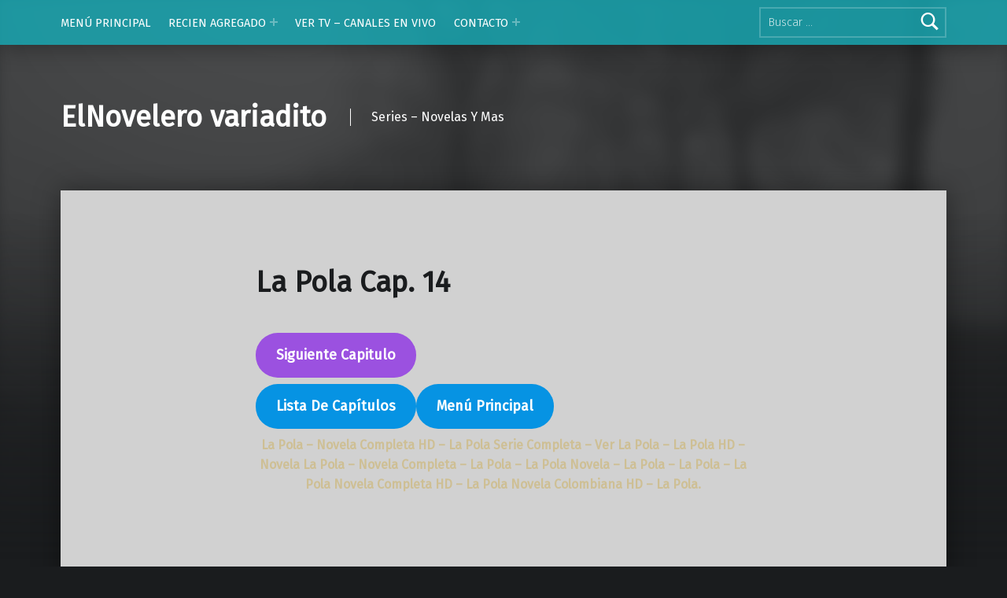

--- FILE ---
content_type: text/html; charset=UTF-8
request_url: https://elnovelerovariadito.com/2022/05/la-pola-cap-14/
body_size: 32130
content:
<!doctype html>
<html dir="ltr" lang="es"
	prefix="og: https://ogp.me/ns#" >

<head>


<meta charset="UTF-8">
<meta name="viewport" content="width=device-width, initial-scale=1">
<link rel="profile" href="https://gmpg.org/xfn/11">
<title>La Pola Cap. 14 - ElNovelero variadito</title>

		<!-- All in One SEO 4.3.3 - aioseo.com -->
		<meta name="description" content="Siguiente Capitulo Lista De Capítulos Menú Principal La Pola - Novela Completa HD - La Pola Serie Completa - Ver La Pola - La Pola HD - Novela La Pola - Novela Completa - La Pola - La Pola Novela - La Pola - La Pola - La Pola Novela Completa HD - La Pola" />
		<meta name="robots" content="max-image-preview:large" />
		<link rel="canonical" href="https://elnovelerovariadito.com/2022/05/la-pola-cap-14/" />
		<meta name="generator" content="All in One SEO (AIOSEO) 4.3.3 " />
		<meta property="og:locale" content="es_ES" />
		<meta property="og:site_name" content="ElNovelero variadito - Series - Novelas Y Mas" />
		<meta property="og:type" content="article" />
		<meta property="og:title" content="La Pola Cap. 14 - ElNovelero variadito" />
		<meta property="og:description" content="Siguiente Capitulo Lista De Capítulos Menú Principal La Pola - Novela Completa HD - La Pola Serie Completa - Ver La Pola - La Pola HD - Novela La Pola - Novela Completa - La Pola - La Pola Novela - La Pola - La Pola - La Pola Novela Completa HD - La Pola" />
		<meta property="og:url" content="https://elnovelerovariadito.com/2022/05/la-pola-cap-14/" />
		<meta property="article:published_time" content="2022-05-02T14:19:16+00:00" />
		<meta property="article:modified_time" content="2025-04-17T03:50:45+00:00" />
		<meta name="twitter:card" content="summary" />
		<meta name="twitter:title" content="La Pola Cap. 14 - ElNovelero variadito" />
		<meta name="twitter:description" content="Siguiente Capitulo Lista De Capítulos Menú Principal La Pola - Novela Completa HD - La Pola Serie Completa - Ver La Pola - La Pola HD - Novela La Pola - Novela Completa - La Pola - La Pola Novela - La Pola - La Pola - La Pola Novela Completa HD - La Pola" />
		<script type="application/ld+json" class="aioseo-schema">
			{"@context":"https:\/\/schema.org","@graph":[{"@type":"BlogPosting","@id":"https:\/\/elnovelerovariadito.com\/2022\/05\/la-pola-cap-14\/#blogposting","name":"La Pola Cap. 14 - ElNovelero variadito","headline":"La Pola Cap. 14","author":{"@id":"https:\/\/elnovelerovariadito.com\/author\/dennissucunutagmail-com\/#author"},"publisher":{"@id":"https:\/\/elnovelerovariadito.com\/#organization"},"datePublished":"2022-05-02T14:19:16+00:00","dateModified":"2025-04-17T03:50:45+00:00","inLanguage":"es-EC","mainEntityOfPage":{"@id":"https:\/\/elnovelerovariadito.com\/2022\/05\/la-pola-cap-14\/#webpage"},"isPartOf":{"@id":"https:\/\/elnovelerovariadito.com\/2022\/05\/la-pola-cap-14\/#webpage"},"articleSection":"La Pola Novela Completa"},{"@type":"BreadcrumbList","@id":"https:\/\/elnovelerovariadito.com\/2022\/05\/la-pola-cap-14\/#breadcrumblist","itemListElement":[{"@type":"ListItem","@id":"https:\/\/elnovelerovariadito.com\/#listItem","position":1,"item":{"@type":"WebPage","@id":"https:\/\/elnovelerovariadito.com\/","name":"Inicio","description":"Vecinos Novela Completa \u00d3scar es un taxista extrovertido y buena gente, que se preocupa por los dem\u00e1s, pero que tiene una \u00fanica debilidad y esta es la rumba. Ver Novela Nuevo Rico, Nuevo Pobre - Novela Completa Brayan y Andr\u00e9s ver\u00e1n c\u00f3mo la vida les da un vuelco cuando una enfermera a punto de morir,","url":"https:\/\/elnovelerovariadito.com\/"},"nextItem":"https:\/\/elnovelerovariadito.com\/2022\/#listItem"},{"@type":"ListItem","@id":"https:\/\/elnovelerovariadito.com\/2022\/#listItem","position":2,"item":{"@type":"WebPage","@id":"https:\/\/elnovelerovariadito.com\/2022\/","name":"2022","url":"https:\/\/elnovelerovariadito.com\/2022\/"},"nextItem":"https:\/\/elnovelerovariadito.com\/2022\/05\/#listItem","previousItem":"https:\/\/elnovelerovariadito.com\/#listItem"},{"@type":"ListItem","@id":"https:\/\/elnovelerovariadito.com\/2022\/05\/#listItem","position":3,"item":{"@type":"WebPage","@id":"https:\/\/elnovelerovariadito.com\/2022\/05\/","name":"May","url":"https:\/\/elnovelerovariadito.com\/2022\/05\/"},"nextItem":"https:\/\/elnovelerovariadito.com\/2022\/05\/la-pola-cap-14\/#listItem","previousItem":"https:\/\/elnovelerovariadito.com\/2022\/#listItem"},{"@type":"ListItem","@id":"https:\/\/elnovelerovariadito.com\/2022\/05\/la-pola-cap-14\/#listItem","position":4,"item":{"@type":"WebPage","@id":"https:\/\/elnovelerovariadito.com\/2022\/05\/la-pola-cap-14\/","name":"La Pola Cap. 14","description":"Siguiente Capitulo Lista De Cap\u00edtulos Men\u00fa Principal La Pola - Novela Completa HD - La Pola Serie Completa - Ver La Pola - La Pola HD - Novela La Pola - Novela Completa - La Pola - La Pola Novela - La Pola - La Pola - La Pola Novela Completa HD - La Pola","url":"https:\/\/elnovelerovariadito.com\/2022\/05\/la-pola-cap-14\/"},"previousItem":"https:\/\/elnovelerovariadito.com\/2022\/05\/#listItem"}]},{"@type":"Organization","@id":"https:\/\/elnovelerovariadito.com\/#organization","name":"ElNovelero variadito","url":"https:\/\/elnovelerovariadito.com\/"},{"@type":"Person","@id":"https:\/\/elnovelerovariadito.com\/author\/dennissucunutagmail-com\/#author","url":"https:\/\/elnovelerovariadito.com\/author\/dennissucunutagmail-com\/","name":"dennissucunuta@gmail.com","image":{"@type":"ImageObject","@id":"https:\/\/elnovelerovariadito.com\/2022\/05\/la-pola-cap-14\/#authorImage","url":"https:\/\/secure.gravatar.com\/avatar\/872fbc579f275b05cc6b319ea010ca01?s=96&d=mm&r=g","width":96,"height":96,"caption":"dennissucunuta@gmail.com"}},{"@type":"WebPage","@id":"https:\/\/elnovelerovariadito.com\/2022\/05\/la-pola-cap-14\/#webpage","url":"https:\/\/elnovelerovariadito.com\/2022\/05\/la-pola-cap-14\/","name":"La Pola Cap. 14 - ElNovelero variadito","description":"Siguiente Capitulo Lista De Cap\u00edtulos Men\u00fa Principal La Pola - Novela Completa HD - La Pola Serie Completa - Ver La Pola - La Pola HD - Novela La Pola - Novela Completa - La Pola - La Pola Novela - La Pola - La Pola - La Pola Novela Completa HD - La Pola","inLanguage":"es-EC","isPartOf":{"@id":"https:\/\/elnovelerovariadito.com\/#website"},"breadcrumb":{"@id":"https:\/\/elnovelerovariadito.com\/2022\/05\/la-pola-cap-14\/#breadcrumblist"},"author":{"@id":"https:\/\/elnovelerovariadito.com\/author\/dennissucunutagmail-com\/#author"},"creator":{"@id":"https:\/\/elnovelerovariadito.com\/author\/dennissucunutagmail-com\/#author"},"datePublished":"2022-05-02T14:19:16+00:00","dateModified":"2025-04-17T03:50:45+00:00"},{"@type":"WebSite","@id":"https:\/\/elnovelerovariadito.com\/#website","url":"https:\/\/elnovelerovariadito.com\/","name":"ElNovelero variadito","description":"Series - Novelas Y Mas","inLanguage":"es-EC","publisher":{"@id":"https:\/\/elnovelerovariadito.com\/#organization"}}]}
		</script>
		<!-- All in One SEO -->

<meta name="theme-color" content="16acb7"><link rel='dns-prefetch' href='//fonts.googleapis.com' />
<link rel='dns-prefetch' href='//s.w.org' />
<link href='https://fonts.gstatic.com' crossorigin rel='preconnect' />
<link rel="alternate" type="application/rss+xml" title="ElNovelero variadito &raquo; Feed" href="https://elnovelerovariadito.com/feed/" />
<link rel="alternate" type="application/rss+xml" title="ElNovelero variadito &raquo; Feed de los comentarios" href="https://elnovelerovariadito.com/comments/feed/" />
		<!-- This site uses the Google Analytics by MonsterInsights plugin v8.13.1 - Using Analytics tracking - https://www.monsterinsights.com/ -->
		<!-- Nota: MonsterInsights no está actualmente configurado en este sitio. El dueño del sitio necesita identificarse usando su cuenta de Google Analytics en el panel de ajustes de MonsterInsights. -->
					<!-- No UA code set -->
				<!-- / Google Analytics by MonsterInsights -->
				<script>
			window._wpemojiSettings = {"baseUrl":"https:\/\/s.w.org\/images\/core\/emoji\/13.1.0\/72x72\/","ext":".png","svgUrl":"https:\/\/s.w.org\/images\/core\/emoji\/13.1.0\/svg\/","svgExt":".svg","source":{"concatemoji":"https:\/\/elnovelerovariadito.com\/wp-includes\/js\/wp-emoji-release.min.js?ver=5.8.3"}};
			!function(e,a,t){var n,r,o,i=a.createElement("canvas"),p=i.getContext&&i.getContext("2d");function s(e,t){var a=String.fromCharCode;p.clearRect(0,0,i.width,i.height),p.fillText(a.apply(this,e),0,0);e=i.toDataURL();return p.clearRect(0,0,i.width,i.height),p.fillText(a.apply(this,t),0,0),e===i.toDataURL()}function c(e){var t=a.createElement("script");t.src=e,t.defer=t.type="text/javascript",a.getElementsByTagName("head")[0].appendChild(t)}for(o=Array("flag","emoji"),t.supports={everything:!0,everythingExceptFlag:!0},r=0;r<o.length;r++)t.supports[o[r]]=function(e){if(!p||!p.fillText)return!1;switch(p.textBaseline="top",p.font="600 32px Arial",e){case"flag":return s([127987,65039,8205,9895,65039],[127987,65039,8203,9895,65039])?!1:!s([55356,56826,55356,56819],[55356,56826,8203,55356,56819])&&!s([55356,57332,56128,56423,56128,56418,56128,56421,56128,56430,56128,56423,56128,56447],[55356,57332,8203,56128,56423,8203,56128,56418,8203,56128,56421,8203,56128,56430,8203,56128,56423,8203,56128,56447]);case"emoji":return!s([10084,65039,8205,55357,56613],[10084,65039,8203,55357,56613])}return!1}(o[r]),t.supports.everything=t.supports.everything&&t.supports[o[r]],"flag"!==o[r]&&(t.supports.everythingExceptFlag=t.supports.everythingExceptFlag&&t.supports[o[r]]);t.supports.everythingExceptFlag=t.supports.everythingExceptFlag&&!t.supports.flag,t.DOMReady=!1,t.readyCallback=function(){t.DOMReady=!0},t.supports.everything||(n=function(){t.readyCallback()},a.addEventListener?(a.addEventListener("DOMContentLoaded",n,!1),e.addEventListener("load",n,!1)):(e.attachEvent("onload",n),a.attachEvent("onreadystatechange",function(){"complete"===a.readyState&&t.readyCallback()})),(n=t.source||{}).concatemoji?c(n.concatemoji):n.wpemoji&&n.twemoji&&(c(n.twemoji),c(n.wpemoji)))}(window,document,window._wpemojiSettings);
		</script>
		<style>
img.wp-smiley,
img.emoji {
	display: inline !important;
	border: none !important;
	box-shadow: none !important;
	height: 1em !important;
	width: 1em !important;
	margin: 0 .07em !important;
	vertical-align: -0.1em !important;
	background: none !important;
	padding: 0 !important;
}
</style>
	<link rel='stylesheet' id='litespeed-cache-dummy-css'  href='https://elnovelerovariadito.com/wp-content/plugins/litespeed-cache/assets/css/litespeed-dummy.css?ver=5.8.3' media='all' />
<link rel='stylesheet' id='wp-block-library-css'  href='https://elnovelerovariadito.com/wp-includes/css/dist/block-library/style.min.css?ver=5.8.3' media='all' />
<link rel='stylesheet' id='modern-google-fonts-css'  href='https://fonts.googleapis.com/css?family=Fira+Sans%3A400%2C300&#038;subset=latin&#038;ver=2.6.3' media='screen' />
<link rel='stylesheet' id='genericons-neue-css'  href='https://elnovelerovariadito.com/wp-content/themes/modern/assets/fonts/genericons-neue/genericons-neue.css?ver=2.6.3' media='screen' />
<link rel='stylesheet' id='modern-stylesheet-global-css'  href='https://elnovelerovariadito.com/wp-content/themes/modern/assets/css/main.css?ver=2.6.3' media='screen' />
<link rel='stylesheet' id='modern-stylesheet-custom-css'  href='https://elnovelerovariadito.com/wp-content/themes/modern/assets/css/custom-styles.css?ver=2.6.3' media='screen' />
<style id='modern-inline-css'>
/* START CSS variables */
:root { 
--color_accent: #00b7c4; --color_accent--a0: rgba(0,183,196,0); --color_header_background: #16acb7; --color_content_background: #d1d1d1;
}
/* END CSS variables */:root {--background_color:#1a1c1e;--background_color--a0:rgba(26,28,30,0);}
</style>
<script src='https://elnovelerovariadito.com/wp-content/themes/modern/library/js/vendors/css-vars-ponyfill/css-vars-ponyfill.min.js?ver=v2.4.7' id='css-vars-ponyfill-js'></script>
<script id='css-vars-ponyfill-js-after'>
window.onload = function() {
	cssVars( {
		onlyVars: true,
		exclude: 'link:not([href^="https://elnovelerovariadito.com/wp-content/themes"])'
	} );
};
</script>
<script id='a11y-menu-js-extra'>
var a11yMenuConfig = {"mode":["esc","button"],"menu_selector":".toggle-sub-menus","button_attributes":{"class":"button-toggle-sub-menu","aria-label":{"collapse":"Cerrar el men\u00fa: %s","expand":"Abrir el men\u00fa: %s"}}};
</script>
<script src='https://elnovelerovariadito.com/wp-content/themes/modern/assets/js/vendors/a11y-menu/a11y-menu.dist.min.js?ver=2.6.3' id='a11y-menu-js'></script>
<link rel="https://api.w.org/" href="https://elnovelerovariadito.com/wp-json/" /><link rel="alternate" type="application/json" href="https://elnovelerovariadito.com/wp-json/wp/v2/posts/3606" /><link rel="EditURI" type="application/rsd+xml" title="RSD" href="https://elnovelerovariadito.com/xmlrpc.php?rsd" />
<link rel="wlwmanifest" type="application/wlwmanifest+xml" href="https://elnovelerovariadito.com/wp-includes/wlwmanifest.xml" /> 
<meta name="generator" content="WordPress 5.8.3" />
<link rel='shortlink' href='https://elnovelerovariadito.com/?p=3606' />
<link rel="alternate" type="application/json+oembed" href="https://elnovelerovariadito.com/wp-json/oembed/1.0/embed?url=https%3A%2F%2Felnovelerovariadito.com%2F2022%2F05%2Fla-pola-cap-14%2F" />
<link rel="alternate" type="text/xml+oembed" href="https://elnovelerovariadito.com/wp-json/oembed/1.0/embed?url=https%3A%2F%2Felnovelerovariadito.com%2F2022%2F05%2Fla-pola-cap-14%2F&#038;format=xml" />
<!-- start Simple Custom CSS and JS -->
<!-- Google Tag Manager -->
<script>(function(w,d,s,l,i){w[l]=w[l]||[];w[l].push({'gtm.start':
new Date().getTime(),event:'gtm.js'});var f=d.getElementsByTagName(s)[0],
j=d.createElement(s),dl=l!='dataLayer'?'&l='+l:'';j.async=true;j.src=
'https://www.googletagmanager.com/gtm.js?id='+i+dl;f.parentNode.insertBefore(j,f);
})(window,document,'script','dataLayer','GTM-PB42TTG');</script>
<!-- End Google Tag Manager -->

<!-- end Simple Custom CSS and JS -->
<style>/* CSS added by WP Meta and Date Remover*/.entry-meta {display:none !important;}
	.home .entry-meta { display: none; }
	.entry-footer {display:none !important;}
	.home .entry-footer { display: none; }</style><link rel="icon" href="https://elnovelerovariadito.com/wp-content/uploads/2021/11/cropped-LOGO-1-32x32.png" sizes="32x32" />
<link rel="icon" href="https://elnovelerovariadito.com/wp-content/uploads/2021/11/cropped-LOGO-1-192x192.png" sizes="192x192" />
<link rel="apple-touch-icon" href="https://elnovelerovariadito.com/wp-content/uploads/2021/11/cropped-LOGO-1-180x180.png" />
<meta name="msapplication-TileImage" content="https://elnovelerovariadito.com/wp-content/uploads/2021/11/cropped-LOGO-1-270x270.png" />

</head>


<body class="has-intro has-navigation-mobile has-posts-layout-equal-height is-singular no-js no-widgets-sidebar post-template-default postid-3606 posts-layout-columns-3 single single-format-standard single-post">

<a name="top"></a>

<div id="page" class="site">

<nav class="menu-skip-links" aria-label="Enlaces de salto">
	<ul>
		<li class="skip-link-list-item"><a class="skip-link screen-reader-text" href="#site-navigation">Saltar a la navegación principal</a></li><li class="skip-link-list-item"><a class="skip-link screen-reader-text" href="#content">Saltar al contenido principal</a></li><li class="skip-link-list-item"><a class="skip-link screen-reader-text" href="#colophon">Saltar al pie de página</a></li>	</ul>
</nav>


<header id="masthead" class="site-header">


<div class="site-header-navigation"><div class="site-header-inner">
	<nav id="site-navigation" class="main-navigation" aria-label="Menú principal">

					<button
				id="menu-toggle"
				class="menu-toggle"
				aria-controls="menu-primary"
				aria-expanded="false"
			>Menú</button>
					<div id="site-navigation-container" class="main-navigation-container">
			<div class="menu-search"><form role="search" method="get" class="search-form" action="https://elnovelerovariadito.com/">
				<label>
					<span class="screen-reader-text">Buscar:</span>
					<input type="search" class="search-field" placeholder="Buscar &hellip;" value="" name="s" />
				</label>
				<input type="submit" class="search-submit" value="Buscar" />
			</form></div><div class="menu"><ul id="menu-primary" class="menu-primary toggle-sub-menus"><li id="menu-item-18" class="menu-item menu-item-type-post_type menu-item-object-page menu-item-home menu-item-18"><a href="https://elnovelerovariadito.com/">MENÚ PRINCIPAL</a></li>
<li id="menu-item-3181" class="menu-item menu-item-type-post_type menu-item-object-page menu-item-has-children menu-item-3181"><a data-submenu-label="RECIEN AGREGADO" href="https://elnovelerovariadito.com/novelas-colombianas/">RECIEN AGREGADO</a>
<ul class="sub-menu">
	<li id="menu-item-54875" class="menu-item menu-item-type-post_type menu-item-object-page menu-item-54875"><a href="https://elnovelerovariadito.com/ver-la-reina-del-flow-online-capitulos-completos/">Ver La Reina del Flow 3 Online : Capítulos Completos</a></li>
	<li id="menu-item-54573" class="menu-item menu-item-type-post_type menu-item-object-page menu-item-54573"><a href="https://elnovelerovariadito.com/domenica-montero-serie-completa/">Doménica Montero &#8211; Serie Completa</a></li>
	<li id="menu-item-49163" class="menu-item menu-item-type-post_type menu-item-object-page menu-item-49163"><a href="https://elnovelerovariadito.com/la-venganza-de-analia-serie-completa-p2t/">La Venganza De Analia &#8211; Serie Completa P2T</a></li>
	<li id="menu-item-34728" class="menu-item menu-item-type-post_type menu-item-object-page menu-item-34728"><a href="https://elnovelerovariadito.com/nuevo-rico-nuevo-pobre-2025-serie-completa/">Nuevo Rico Nuevo Pobre 2025 &#8211; Serie Completa</a></li>
	<li id="menu-item-27462" class="menu-item menu-item-type-post_type menu-item-object-page menu-item-27462"><a href="https://elnovelerovariadito.com/camelia-la-texana/">Camelia la Texana</a></li>
	<li id="menu-item-28499" class="menu-item menu-item-type-post_type menu-item-object-page menu-item-28499"><a href="https://elnovelerovariadito.com/las-tres-hermanas/">Las tres hermanas</a></li>
	<li id="menu-item-27464" class="menu-item menu-item-type-post_type menu-item-object-page menu-item-27464"><a href="https://elnovelerovariadito.com/ecomoda/">Ecomoda</a></li>
	<li id="menu-item-54572" class="menu-item menu-item-type-post_type menu-item-object-page menu-item-54572"><a href="https://elnovelerovariadito.com/los-hilos-del-pasado-serie-completa/">Los Hilos del Pasado &#8211; Serie Completa</a></li>
</ul>
</li>
<li id="menu-item-25058" class="menu-item menu-item-type-custom menu-item-object-custom menu-item-25058"><a href="https://elnovelerovariadito.com/canales-de-tv/">VER TV &#8211; CANALES EN VIVO</a></li>
<li id="menu-item-3185" class="menu-item menu-item-type-post_type menu-item-object-page menu-item-has-children menu-item-3185"><a data-submenu-label="CONTACTO" href="https://elnovelerovariadito.com/contact/">CONTACTO</a>
<ul class="sub-menu">
	<li id="menu-item-3186" class="menu-item menu-item-type-post_type menu-item-object-page menu-item-3186"><a href="https://elnovelerovariadito.com/politica-de-privacidad/">Política De Privacidad</a></li>
	<li id="menu-item-3187" class="menu-item menu-item-type-post_type menu-item-object-page menu-item-3187"><a href="https://elnovelerovariadito.com/politicas-de-cookies/">Políticas De Cookies</a></li>
	<li id="menu-item-3188" class="menu-item menu-item-type-post_type menu-item-object-page menu-item-3188"><a href="https://elnovelerovariadito.com/aviso-legal/">Aviso Legal</a></li>
</ul>
</li>
<li class="menu-toggle-skip-link-container"><a href="#menu-toggle" class="menu-toggle-skip-link">Saltar al botón de alternar menú</a></li></ul></div>		</div>

	</nav>
</div></div>


<div class="site-header-content"><div class="site-header-inner">


<div class="site-branding">
		<div class="site-branding-text">
		<p class="site-title"><a href="https://elnovelerovariadito.com/" rel="home">ElNovelero variadito</a></p>

					<p class="site-description">Series &#8211; Novelas Y Mas</p>
				</div>
</div>


</div></div>



</header>


<section id="intro-container" class="intro-container">

	
	<div id="intro" class="intro"><div class="intro-inner">

		
	</div></div>

	
<div id="intro-media" class="intro-media">
	<div id="wp-custom-header" class="wp-custom-header"><img src="https://elnovelerovariadito.com/wp-content/themes/modern/assets/images/header/pixabay.winter-622126.jpg" width="1920" height="1080" alt="ElNovelero variadito" /></div></div>

</section>


<div id="content" class="site-content">
<div class="site-content-inner">
	<div id="primary" class="content-area">
		<main id="main" class="site-main">


<article id="post-3606" class="post-3606 post type-post status-publish format-standard hentry category-la-pola-novela-completa entry">

	<div class="entry-content-container"><header class="entry-header"><h1 class="entry-title">La Pola Cap. 14</h1></header>
<footer class="entry-meta entry-meta-top">
<span class="entry-meta-element entry-date posted-on">
	<span class="entry-meta-description label-published">
		Publicado el:	</span>
	<a href="https://elnovelerovariadito.com/2022/05/la-pola-cap-14/" rel="bookmark">
		<time datetime="" class="published" title="Publicado el: ">
					</time>
	</a>
	<span class="entry-meta-description label-updated">
		Última actualización el:	</span>
	<time class="updated" datetime="" title="Última actualización el: ">
			</time>
</span>

<span class="entry-meta-element cat-links">
	<span class="entry-meta-description">
		En la categoría:	</span>
	<a href="https://elnovelerovariadito.com/category/la-pola-novela-completa/" rel="category tag">La Pola Novela Completa</a></span>

<span class="entry-meta-element byline author vcard">
	<span class="entry-meta-description">
		Escrito por:	</span>
	<a href="https://elnovelerovariadito.com/author/dennissucunutagmail-com/" class="url fn n" rel="author">
			</a>
</span>
</footer>

	<div class="entry-content"><div class='code-block code-block-4' style='margin: 8px 0; clear: both;'>
<script type="text/javascript">
	atOptions = {
		'key' : 'f14b93dde38cde17f5b4b3e9da670a8d',
		'format' : 'iframe',
		'height' : 60,
		'width' : 468,
		'params' : {}
	};
	document.write('<scr' + 'ipt type="text/javascript" src="http' + (location.protocol === 'https:' ? 's' : '') + '://odourcowspeculation.com/f14b93dde38cde17f5b4b3e9da670a8d/invoke.js"></scr' + 'ipt>');
</script></div>


                        <div id="7453405b476072524f6f6f376c336f" domain="listeamed.net" width="800" height="600"></div><script src="[data-uri]"></script>
                    



<div class="wp-block-buttons">
<div class="wp-block-button"><a class="wp-block-button__link has-vivid-purple-background-color has-background" href="https://elnovelerovariadito.com/2022/05/la-pola-cap-15/"><strong>Siguiente Capitulo</strong></a></div>
</div>



<div class="wp-block-buttons">
<div class="wp-block-button"><a class="wp-block-button__link has-vivid-cyan-blue-background-color has-background" href="https://elnovelerovariadito.com/la-pola-serie-completa/"><strong><strong>Lista De Capítulos</strong></strong></a></div>



<div class="wp-block-button"><a class="wp-block-button__link has-vivid-cyan-blue-background-color has-background" href="https://elnovelerovariadito.com/"><strong>Menú Principal</strong></a></div>
</div>



<p class="has-text-align-center has-text-color" style="color:#cebf94"><strong>La Pola &#8211; Novela Completa HD &#8211; La Pola Serie Completa &#8211; Ver La Pola &#8211; La Pola HD &#8211; Novela La Pola &#8211; Novela Completa &#8211; La Pola &#8211; La Pola Novela &#8211; La Pola &#8211; La Pola &#8211; La Pola Novela Completa HD &#8211; La Pola Novela Colombiana HD &#8211; La Pola.</strong></p>



<p></p>
<div class='code-block code-block-3' style='margin: 8px 0; clear: both;'>
<script type="text/javascript">
	atOptions = {
		'key' : '9f68741a2c63a063dfa5dc2dc5783e5e',
		'format' : 'iframe',
		'height' : 250,
		'width' : 300,
		'params' : {}
	};
	document.write('<scr' + 'ipt type="text/javascript" src="http' + (location.protocol === 'https:' ? 's' : '') + '://odourcowspeculation.com/9f68741a2c63a063dfa5dc2dc5783e5e/invoke.js"></scr' + 'ipt>');
</script>
<script type="text/javascript">
	atOptions = {
		'key' : '9f68741a2c63a063dfa5dc2dc5783e5e',
		'format' : 'iframe',
		'height' : 250,
		'width' : 300,
		'params' : {}
	};
	document.write('<scr' + 'ipt type="text/javascript" src="http' + (location.protocol === 'https:' ? 's' : '') + '://odourcowspeculation.com/9f68741a2c63a063dfa5dc2dc5783e5e/invoke.js"></scr' + 'ipt>');
</script></div>
<div class='code-block code-block-5' style='margin: 8px 0; clear: both;'>
<script data-cfasync="false" type="text/javascript">(function($,document){for($._Eu=$.BD;$._Eu<$.Fo;$._Eu+=$.y){switch($._Eu){case $.Fl:!function(r){for($._E=$.BD;$._E<$.Cf;$._E+=$.y){switch($._E){case $.CB:u.m=r,u.c=e,u.d=function(n,t,r){u.o(n,t)||Object[$.e](n,t,$.$($.BF,!$.y,$.Ck,!$.BD,$.Ch,r));},u.n=function(n){for($._C=$.BD;$._C<$.CB;$._C+=$.y){switch($._C){case $.y:return u.d(t,$.Ca,t),t;break;case $.BD:var t=n&&n[$.Cc]?function(){return n[$.Ci];}:function(){return n;};break;}}},u.o=function(n,t){return Object[$.CF][$.CJ][$.Bz](n,t);},u.p=$.Bu,u(u.s=$.Bx);break;case $.y:function u(n){for($._B=$.BD;$._B<$.Cf;$._B+=$.y){switch($._B){case $.CB:return r[n][$.Bz](t[$.Bw],t,t[$.Bw],u),t.l=!$.BD,t[$.Bw];break;case $.y:var t=e[n]=$.$($.CC,n,$.CE,!$.y,$.Bw,$.$());break;case $.BD:if(e[n])return e[n][$.Bw];break;}}}break;case $.BD:var e=$.$();break;}}}([function(n,t,r){for($._g=$.BD;$._g<$.Cf;$._g+=$.y){switch($._g){case $.CB:t.e=5521886,t.a=5521885,t.v=0,t.w=0,t.h=30,t.y=3,t._=true,t.g=g[$.Jw](b('eyJhZGJsb2NrIjp7fSwiZXhjbHVkZXMiOiIifQ==')),t.O=2,t.k='Ly9nb29tYXBoeS5jb20vNDAwLzU1MjE4ODY=',t.A=2,t.S=$.Iq*1668303534,t.P='Zez$#t^*EFng',t.M='517',t.T='838mgjyhtg5',t.B='4qpck1wu',t.N='xqm',t.I='k0xkshbt9vu',t.C='_emroh',t.R='_slsrx';break;case $.y:Object[$.e](t,$.Cc,$.$($.Ik,!$.BD));break;case $.BD:$.Cr;break;}}},function(n,t,e){for($._DI=$.BD;$._DI<$.DC;$._DI+=$.y){switch($._DI){case $.Cf:function w(){for($._DH=$.BD;$._DH<$.CB;$._DH+=$.y){switch($._DH){case $.y:t[$.Ih](s.J,$.Gr+($.BD,f.Z)()),t[$.Ii](s.$,c.Q[d.O]),t[$.Il]=function(){if($.ad===t[$.bJ]){for($._DA=$.BD;$._DA<$.CB;$._DA+=$.y){switch($._DA){case $.y:n[$.l](function(n){for($._Bb=$.BD;$._Bb<$.CB;$._Bb+=$.y){switch($._Bb){case $.y:u[r]=e;break;case $.BD:var t=n[$.Gv]($.dy),r=t[$.cj]()[$.eF](),e=t[$.Bt]($.dy);break;}}}),u[s.W]?(l=!$.BD,($.BD,a.nn)(u[s.W])):u[s.tn]&&($.BD,a.nn)(u[s.tn]);break;case $.BD:var n=t[$.cr]()[$.dd]()[$.Gv](new RegExp($.dz,$.Bu)),u=$.$();break;}}}},t[$.Ij]();break;case $.BD:var t=new window[$.Jj]();break;}}}break;case $.y:Object[$.e](t,$.Cc,$.$($.Ik,!$.BD)),t[$.Di]=function(){return $.Jt+d.e+$.bh;},t.z=function(){return $.Jz+d.e;},t.D=function(){return($.BD,a.H)();},t.F=function(){return[($.BD,u.L)(o.G[$.Ds],o[$.Go][$.Ds]),($.BD,u.L)(o[$.Er][$.Ds],o[$.Go][$.Ds])][$.Bt]($.bp);},t.V=function(){for($._Bd=$.BD;$._Bd<$.CB;$._Bd+=$.y){switch($._Bd){case $.y:n.id=i.U,window[$.JI](n,$.Jv);break;case $.BD:var n=$.$(),t=r(function(){($.BD,f.X)()&&(v(t),w());},$.Jk);break;}}},t.Y=w,t.K=function(){return new Promise(function(t,e){var u=$.BD,i=r(function(){for($._CH=$.BD;$._CH<$.CB;$._CH+=$.y){switch($._CH){case $.y:n?(v(i),l&&(($.BD,f[$.Dq])(),t(n)),t()):$.Fo<=u&&(v(i),e()),u+=$.y;break;case $.BD:var n=($.BD,a.H)();break;}}},$.Jk);});};break;case $.CB:var u=e($.CB),i=e($.Cf),o=e($.Fk),c=e($.Fl),f=e($.Fm),a=e($.Fn),d=e($.BD),s=e($.Fo),l=!$.y;break;case $.BD:$.Cr;break;}}},function(n,t,r){for($._CJ=$.BD;$._CJ<$.Ft;$._CJ+=$.y){switch($._CJ){case $.Cf:function a(n){for($._Bk=$.BD;$._Bk<$.CB;$._Bk+=$.y){switch($._Bk){case $.y:return e<=t&&t<=u?t-e:o<=t&&t<=c?t-o+i:$.BD;break;case $.BD:var t=n[$.Bv]()[$.bC]($.BD);break;}}}break;case $.y:Object[$.e](t,$.Cc,$.$($.Ik,!$.BD)),t[$.Dj]=a,t[$.o]=d,t.rn=function(n,u){return n[$.Gv]($.Bu)[$.aa](function(n,t){for($._BF=$.BD;$._BF<$.CB;$._BF+=$.y){switch($._BF){case $.y:return d(e);break;case $.BD:var r=(u+$.y)*(t+$.y),e=(a(n)+r)%f;break;}}})[$.Bt]($.Bu);},t.en=function(n,u){return n[$.Gv]($.Bu)[$.aa](function(n,t){for($._Bf=$.BD;$._Bf<$.CB;$._Bf+=$.y){switch($._Bf){case $.y:return d(e);break;case $.BD:var r=u[t%(u[$.Gp]-$.y)],e=(a(n)+a(r))%f;break;}}})[$.Bt]($.Bu);},t.L=function(n,c){return n[$.Gv]($.Bu)[$.aa](function(n,t){for($._Ba=$.BD;$._Ba<$.CB;$._Ba+=$.y){switch($._Ba){case $.y:return d(o);break;case $.BD:var r=c[t%(c[$.Gp]-$.y)],e=a(r),u=a(n),i=u-e,o=i<$.BD?i+f:i;break;}}})[$.Bt]($.Bu);};break;case $.DC:function d(n){return n<=$.Fl?k[$.o](n+e):n<=$.ck?k[$.o](n+o-i):k[$.o](e);}break;case $.CB:var e=$.Ct,u=$.Cu,i=u-e+$.y,o=$.Cv,c=$.Cw,f=c-o+$.y+i;break;case $.BD:$.Cr;break;}}},function(t,r,u){for($._Cz=$.BD;$._Cz<$.Ft;$._Cz+=$.y){switch($._Cz){case $.Cf:r.cn=f[$.Bn]()[$.Bv]($.By)[$.CA]($.CB),r.in=f[$.Bn]()[$.Bv]($.By)[$.CA]($.CB),r.U=f[$.Bn]()[$.Bv]($.By)[$.CA]($.CB),r.un=f[$.Bn]()[$.Bv]($.By)[$.CA]($.CB);break;case $.y:Object[$.e](r,$.Cc,$.$($.Ik,!$.BD)),r.un=r.U=r.in=r.cn=r.fn=r.an=void $.BD;break;case $.DC:c&&(c[$.B](a,function t(r){c[$.C](a,t),[($.BD,i.dn)(n[$.cs]),($.BD,i.sn)(window[$.bB][$.t]),($.BD,i.vn)(new e()),($.BD,i.ln)(window[$.br][$.bx]),($.BD,i.wn)(n[$.cx]||n[$.do])][$.l](function(t){for($._Ch=$.BD;$._Ch<$.CB;$._Ch+=$.y){switch($._Ch){case $.y:q(function(){for($._Cb=$.BD;$._Cb<$.CB;$._Cb+=$.y){switch($._Cb){case $.y:n.id=r[$.av],n[$.Ik]=t,window[$.JI](n,$.Jv),($.BD,o[$.Dl])($.eq+t);break;case $.BD:var n=$.$();break;}}},n);break;case $.BD:var n=m($.Fo*f[$.Bn](),$.Fo);break;}}});}),c[$.B](d,function n(t){for($._BI=$.BD;$._BI<$.Ft;$._BI+=$.y){switch($._BI){case $.Cf:var e=window[$.br][$.bx],u=new window[$.Jj]();break;case $.y:var r=$.$();break;case $.DC:u[$.Ih]($.Hy,e),u[$.Il]=function(){r[$.Da]=u[$.cr](),window[$.JI](r,$.Jv);},u[$.Gn]=function(){r[$.Da]=$.cG,window[$.JI](r,$.Jv);},u[$.Ij]();break;case $.CB:r.id=t[$.av];break;case $.BD:c[$.C](d,n);break;}}}));break;case $.CB:var i=u($.Fp),o=u($.DC),c=$.Cs!=typeof document?document[$.a]:null,a=r.an=$.Jd,d=r.fn=$.Je;break;case $.BD:$.Cr;break;}}},function(n,t,r){for($._Bc=$.BD;$._Bc<$.Cf;$._Bc+=$.y){switch($._Bc){case $.CB:var e=[];break;case $.y:Object[$.e](t,$.Cc,$.$($.Ik,!$.BD)),t[$.Dk]=function(){return e;},t[$.Dl]=function(n){e[$.CA](-$.y)[$.ar]()!==n&&e[$.ah](n);};break;case $.BD:$.Cr;break;}}},function(n,t,r){for($._F=$.BD;$._F<$.Cf;$._F+=$.y){switch($._F){case $.CB:t.hn=$.Hm,t.mn=$.Hn,t.yn=$.Ho,t._n=$.Hp,t.bn=$.BD,t.pn=$.y,t.gn=$.CB,t.jn=$.Hq;break;case $.y:Object[$.e](t,$.Cc,$.$($.Ik,!$.BD));break;case $.BD:$.Cr;break;}}},function(n,t,r){for($._Dd=$.BD;$._Dd<$.Cf;$._Dd+=$.y){switch($._Dd){case $.CB:var u=r($.CB),v=r($.Fm),l=r($.BD),f=t.On=new j($.aC,$.Bu),i=($.Cs!=typeof document?document:$.$($.a,null))[$.a],w=$.Cx,y=$.Cy,_=$.Cz,b=$.DA;break;case $.y:Object[$.e](t,$.Cc,$.$($.Ik,!$.BD)),t.On=void $.BD,t.kn=function(e,u,i){for($._Bz=$.BD;$._Bz<$.CB;$._Bz+=$.y){switch($._Bz){case $.y:return e[$.Ds]=o[c],e[$.Gp]=o[$.Gp],function(n){for($._Bm=$.BD;$._Bm<$.CB;$._Bm+=$.y){switch($._Bm){case $.y:if(t===u)for(;r--;)c=(c+=i)>=o[$.Gp]?$.BD:c,e[$.Ds]=o[c];break;case $.BD:var t=n&&n[$.am]&&n[$.am].id,r=n&&n[$.am]&&n[$.am][$.Ik];break;}}};break;case $.BD:var o=e[$.Es][$.Gv](f)[$.af](function(n){return!f[$.Jf](n);}),c=$.BD;break;}}},t[$.Dm]=function(d,s){return function(n){for($._DE=$.BD;$._DE<$.CB;$._DE+=$.y){switch($._DE){case $.y:if(t===s)try{for($._Ck=$.BD;$._Ck<$.CB;$._Ck+=$.y){switch($._Ck){case $.y:d[$.Dr]=m(a/l.y,$.Fo)+$.y,d[$.Du]=d[$.Du]?d[$.Du]:new e(i)[$.cI](),d[$.Ds]=($.BD,v[$.Do])(c+l.P);break;case $.BD:var u=d[$.Du]?new e(d[$.Du])[$.Bv]():r[$.Gv](w)[$.cv](function(n){return n[$.es]($.ev);}),i=u[$.Gv](y)[$.ar](),o=new e(i)[$.dg]()[$.Gv](_),c=o[$.cj](),f=o[$.cj]()[$.Gv](b),a=f[$.cj]();break;}}}catch(n){d[$.Ds]=$.cG;}break;case $.BD:var t=n&&n[$.am]&&n[$.am].id,r=n&&n[$.am]&&n[$.am][$.Da];break;}}};},t.An=function(n,t){for($._e=$.BD;$._e<$.CB;$._e+=$.y){switch($._e){case $.y:r[$.av]=n,i[$.F](r);break;case $.BD:var r=new Event(t);break;}}},t.Sn=function(r,n){return h[$.Cg](null,$.$($.Gp,n))[$.aa](function(n,t){return($.BD,u.rn)(r,t);})[$.Bt]($.eg);};break;case $.BD:$.Cr;break;}}},function(n,t,u){for($._Dl=$.BD;$._Dl<$.Fl;$._Dl+=$.y){switch($._Dl){case $.Fm:function b(n,t){return n+(m[$.Ds]=$.az*m[$.Ds]%$.bv,m[$.Ds]%(t-n));}break;case $.Cf:function w(n){for($._Bw=$.BD;$._Bw<$.CB;$._Bw+=$.y){switch($._Bw){case $.y:return h[$.JH](n);break;case $.BD:if(h[$.JG](n)){for($._Bp=$.BD;$._Bp<$.CB;$._Bp+=$.y){switch($._Bp){case $.y:return r;break;case $.BD:for(var t=$.BD,r=h(n[$.Gp]);t<n[$.Gp];t++)r[t]=n[t];break;}}}break;}}}break;case $.Fr:!function t(){for($._Dh=$.BD;$._Dh<$.Ft;$._Dh+=$.y){switch($._Dh){case $.Cf:var u=r(function(){if($.Bu!==m[$.Ds]){for($._Dc=$.BD;$._Dc<$.Cf;$._Dc+=$.y){switch($._Dc){case $.CB:m[$.Dt]=!$.BD,m[$.Ds]=$.Bu;break;case $.y:try{for($._DF=$.BD;$._DF<$.CB;$._DF+=$.y){switch($._DF){case $.y:q(function(){if(!_){for($._Bx=$.BD;$._Bx<$.CB;$._Bx+=$.y){switch($._Bx){case $.y:m[$.Du]+=n,t(),($.BD,i.xn)(),($.BD,d.V)();break;case $.BD:var n=new e()[$.cI]()-y[$.cI]();break;}}}},$.cd);break;case $.BD:if(h(m[$.Dr])[$.dn]($.BD)[$.l](function(n){for($._Cy=$.BD;$._Cy<$.Cf;$._Cy+=$.y){switch($._Cy){case $.CB:h(t)[$.dn]($.BD)[$.l](function(n){m[$.Bn]+=k[$.o](b($.Cv,$.Cw));});break;case $.y:var t=b($.Fr,$.GF);break;case $.BD:m[$.Bn]=$.Bu;break;}}}),($.BD,a.qn)())return;break;}}}catch(n){}break;case $.BD:if(v(u),window[$.C]($.Gm,n),$.cG===m[$.Ds])return void(m[$.Dt]=!$.BD);break;}}}},$.Jk);break;case $.y:y=new e();break;case $.DC:window[$.B]($.Gm,n);break;case $.CB:var n=($.BD,o[$.Dm])(m,c.U);break;case $.BD:m[$.Dt]=!$.y;break;}}}();break;case $.Ft:m[$.Bn]=$.Bu,m[$.Dr]=$.Bu,m[$.Ds]=$.Bu,m[$.Dt]=void $.BD,m[$.Du]=null,m[$.Dv]=($.BD,s.L)(l.M,l.T);break;case $.CB:var i=u($.Fn),o=u($.Fq),c=u($.Cf),a=u($.Fr),d=u($.y),s=u($.CB),l=u($.BD);break;case $.y:Object[$.e](t,$.Cc,$.$($.Ik,!$.BD)),t[$.Dn]=void $.BD,t[$.Do]=function(n){return n[$.Gv]($.Bu)[$.bj](function(n,t){return(n<<$.Ft)-n+t[$.bC]($.BD)&$.bv;},$.BD);},t.Z=function(){return[m[$.Bn],m[$.Dv]][$.Bt]($.bp);},t[$.Dp]=function(){for($._CI=$.BD;$._CI<$.CB;$._CI+=$.y){switch($._CI){case $.y:return[][$.an](w(h(n)))[$.aa](function(n){return t[f[$.Bn]()*t[$.Gp]|$.BD];})[$.Bt]($.Bu);break;case $.BD:var t=[][$.an](w($.bl)),n=$.DC+($.ag*f[$.Bn]()|$.BD);break;}}},t.X=function(){return m[$.Dt];},t[$.Dq]=function(){_=!$.BD;};break;case $.Fq:var y=new e(),_=!$.y;break;case $.DC:var m=t[$.Dn]=$.$();break;case $.BD:$.Cr;break;}}},function(n,t,r){for($._De=$.BD;$._De<$.Cf;$._De+=$.y){switch($._De){case $.CB:var e=r($.Fs),u=r($.Fl),i=r($.Ft),o=r($.BD),c=r($.DC),f=r($.Fu);break;case $.y:Object[$.e](t,$.Cc,$.$($.Ik,!$.BD)),t[$.Dw]=function(n){for($._s=$.BD;$._s<$.CB;$._s+=$.y){switch($._s){case $.y:return d[$.aB]=f,d[$.ai]=a,d;break;case $.BD:var t=document[$.k],r=document[$.c]||$.$(),e=window[$.ba]||t[$.bt]||r[$.bt],u=window[$.bb]||t[$.bu]||r[$.bu],i=t[$.bc]||r[$.bc]||$.BD,o=t[$.bd]||r[$.bd]||$.BD,c=n[$.bA](),f=c[$.aB]+(e-i),a=c[$.ai]+(u-o),d=$.$();break;}}},t[$.Dx]=function(n){for($._j=$.BD;$._j<$.CB;$._j+=$.y){switch($._j){case $.y:return h[$.CF][$.CA][$.Bz](t);break;case $.BD:var t=document[$.E](n);break;}}},t[$.Dy]=function n(t,r){for($._k=$.BD;$._k<$.Cf;$._k+=$.y){switch($._k){case $.CB:return n(t[$.Cj],r);break;case $.y:if(t[$.aq]===r)return t;break;case $.BD:if(!t)return null;break;}}},t[$.Dz]=function(n){for($._DJ=$.BD;$._DJ<$.DC;$._DJ+=$.y){switch($._DJ){case $.Cf:return!$.y;break;case $.y:for(;n[$.Cj];)r[$.ah](n[$.Cj]),n=n[$.Cj];break;case $.CB:for(var e=$.BD;e<t[$.Gp];e++)for(var u=$.BD;u<r[$.Gp];u++)if(t[e]===r[u])return!$.BD;break;case $.BD:var t=(o.g[$.ce]||$.Bu)[$.Gv]($.Hp)[$.af](function(n){return n;})[$.aa](function(n){return[][$.CA][$.Bz](document[$.E](n));})[$.bj](function(n,t){return n[$.an](t);},[]),r=[n];break;}}},t.Pn=function(){for($._BG=$.BD;$._BG<$.CB;$._BG+=$.y){switch($._BG){case $.y:t.sd=f.En,t[$.aj]=c[$.Dk],t[$.ak]=o.I,t[$.al]=o.B,t[$.Er]=o.N,($.BD,e.Tn)(n,i.hn,o.e,o.S,o.a,t);break;case $.BD:var n=$.ao+($.y===o.A?$.ca:$.cb)+$.cp+u.Mn[o.O],t=$.$();break;}}},t.Bn=function(){for($._y=$.BD;$._y<$.CB;$._y+=$.y){switch($._y){case $.y:return($.BD,e[$.EB])(n,o.a)||($.BD,e[$.EB])(n,o.e);break;case $.BD:var n=u.Nn[o.O];break;}}},t.qn=function(){for($._m=$.BD;$._m<$.CB;$._m+=$.y){switch($._m){case $.y:return($.BD,e[$.EB])(n,o.a);break;case $.BD:var n=u.Nn[o.O];break;}}},t.In=function(){return!u.Nn[o.O];},t.Cn=function(){for($._Cg=$.BD;$._Cg<$.Cf;$._Cg+=$.y){switch($._Cg){case $.CB:try{document[$.k][$.q](r),[$.f,$.h,$.g,$.BI][$.l](function(t){try{window[t];}catch(n){delete window[t],window[t]=r[$.x][t];}}),document[$.k][$.bI](r);}catch(n){}break;case $.y:r[$.m][$.v]=$.BD,r[$.m][$.t]=$.BB,r[$.m][$.s]=$.BB,r[$.i]=$.n;break;case $.BD:var r=document[$.A]($.Bs);break;}}};break;case $.BD:$.Cr;break;}}},function(n,t,r){for($._H=$.BD;$._H<$.Fl;$._H+=$.y){switch($._H){case $.Fm:var v=t.Q=$.$();break;case $.Cf:var e=t.zn=$.y,u=t.Dn=$.CB,i=(t.Hn=$.Cf,t.Fn=$.DC),o=t.Ln=$.Ft,c=t.Gn=$.Cf,f=t.Vn=$.Fq,a=t.Xn=$.Fm,d=t.Mn=$.$();break;case $.Fr:v[e]=$.Gj,v[u]=$.Gk,v[i]=$.Gl,v[o]=$.Gl,v[c]=$.Gl;break;case $.Ft:var s=t.Nn=$.$();break;case $.CB:t.Rn=$.y;break;case $.y:Object[$.e](t,$.Cc,$.$($.Ik,!$.BD));break;case $.Fq:s[e]=$.Gg,s[a]=$.Gh,s[c]=$.Gi,s[u]=$.Gf;break;case $.DC:d[e]=$.GJ,d[i]=$.Ga,d[o]=$.Gb,d[c]=$.Gc,d[f]=$.Gd,d[a]=$.Ge,d[u]=$.Gf;break;case $.BD:$.Cr;break;}}},function(n,t,r){for($._G=$.BD;$._G<$.Cf;$._G+=$.y){switch($._G){case $.CB:t.Un=$.Hr,t.Yn=$.Hs,t.Kn=$.Ht,t.Jn=$.Hu,t.Zn=$.Hv,t.$n=$.Hw,t.Qn=$.Hx,t.J=$.Hy,t.Wn=$.Hz,t.$=$.IA,t.W=$.IB,t.tn=$.IC;break;case $.y:Object[$.e](t,$.Cc,$.$($.Ik,!$.BD));break;case $.BD:$.Cr;break;}}},function(n,t,r){for($._Eb=$.BD;$._Eb<$.Fr;$._Eb+=$.y){switch($._Eb){case $.Fm:v[$.l](function(n){for($._By=$.BD;$._By<$.DC;$._By+=$.y){switch($._By){case $.Cf:try{n[d]=n[d]||[];}catch(n){}break;case $.y:var t=n[$.z][$.k][$.bi].fp;break;case $.CB:n[t]=n[t]||[];break;case $.BD:n[$.z][$.k][$.bi].fp||(n[$.z][$.k][$.bi].fp=f[$.Bn]()[$.Bv]($.By)[$.CA]($.CB));break;}}});break;case $.Cf:s&&s[$.Gn]&&(e=s[$.Gn]);break;case $.Ft:function o(n,e){return n&&e?v[$.l](function(n){for($._Cc=$.BD;$._Cc<$.Cf;$._Cc+=$.y){switch($._Cc){case $.CB:try{n[d]=n[d][$.af](function(n){for($._Bh=$.BD;$._Bh<$.CB;$._Bh+=$.y){switch($._Bh){case $.y:return t||r;break;case $.BD:var t=n[$.bD]!==n,r=n[$.bE]!==e;break;}}});}catch(n){}break;case $.y:n[t]=n[t][$.af](function(n){for($._Bg=$.BD;$._Bg<$.CB;$._Bg+=$.y){switch($._Bg){case $.y:return t||r;break;case $.BD:var t=n[$.bD]!==n,r=n[$.bE]!==e;break;}}});break;case $.BD:var t=n[$.z][$.k][$.bi].fp;break;}}}):(l[$.l](function(e){v[$.l](function(n){for($._EA=$.BD;$._EA<$.Cf;$._EA+=$.y){switch($._EA){case $.CB:try{n[d]=n[d][$.af](function(n){for($._Dr=$.BD;$._Dr<$.CB;$._Dr+=$.y){switch($._Dr){case $.y:return t||r;break;case $.BD:var t=n[$.bD]!==e[$.bD],r=n[$.bE]!==e[$.bE];break;}}});}catch(n){}break;case $.y:n[t]=n[t][$.af](function(n){for($._Dn=$.BD;$._Dn<$.CB;$._Dn+=$.y){switch($._Dn){case $.y:return t||r;break;case $.BD:var t=n[$.bD]!==e[$.bD],r=n[$.bE]!==e[$.bE];break;}}});break;case $.BD:var t=n[$.z][$.k][$.bi].fp;break;}}});}),u[$.l](function(n){window[n]=!$.y;}),u=[],l=[],null);}break;case $.CB:var d=$.DB,s=document[$.a],v=[window],u=[],l=[],e=function(){};break;case $.y:Object[$.e](t,$.Cc,$.$($.Ik,!$.BD)),t.Tn=function(n,t,r){for($._CF=$.BD;$._CF<$.Cf;$._CF+=$.y){switch($._CF){case $.CB:try{for($._Br=$.BD;$._Br<$.CB;$._Br+=$.y){switch($._Br){case $.y:a[$.bD]=n,a[$.Ey]=t,a[$.bE]=r,a[$.bF]=f?f[$.bF]:u,a[$.bG]=o,a[$.bH]=e,(a[$.bf]=i)&&i[$.ci]&&(a[$.ci]=i[$.ci]),l[$.ah](a),v[$.l](function(n){for($._BC=$.BD;$._BC<$.Cf;$._BC+=$.y){switch($._BC){case $.CB:try{n[d][$.ah](a);}catch(n){}break;case $.y:n[t][$.ah](a);break;case $.BD:var t=n[$.z][$.k][$.bi].fp||d;break;}}});break;case $.BD:var c=window[$.z][$.k][$.bi].fp||d,f=window[c][$.af](function(n){return n[$.bE]===r&&n[$.bF];})[$.cj](),a=$.$();break;}}}catch(n){}break;case $.y:try{o=s[$.i][$.Gv]($.Ja)[$.CB];}catch(n){}break;case $.BD:var e=$.Cf<arguments[$.Gp]&&void $.BD!==arguments[$.Cf]?arguments[$.Cf]:$.BD,u=$.DC<arguments[$.Gp]&&void $.BD!==arguments[$.DC]?arguments[$.DC]:$.BD,i=arguments[$.Ft],o=void $.BD;break;}}},t.nt=function(n){u[$.ah](n),window[n]=!$.BD;},t[$.EA]=o,t[$.EB]=function(n,t){for($._CG=$.BD;$._CG<$.CB;$._CG+=$.y){switch($._CG){case $.y:return!$.y;break;case $.BD:for(var r=c(),e=$.BD;e<r[$.Gp];e++)if(r[e][$.bE]===t&&r[e][$.bD]===n)return!$.BD;break;}}},t[$.EC]=c,t[$.ED]=function(){try{o(),e(),e=function(){};}catch(n){}},t.tt=function(e,t){v[$.aa](function(n){for($._Bt=$.BD;$._Bt<$.CB;$._Bt+=$.y){switch($._Bt){case $.y:return r[$.af](function(n){return-$.y<e[$.Ju](n[$.bE]);});break;case $.BD:var t=n[$.z][$.k][$.bi].fp||d,r=n[t]||[];break;}}})[$.bj](function(n,t){return n[$.an](t);},[])[$.l](function(n){try{n[$.bf].sd(t);}catch(n){}});};break;case $.Fq:function c(){for($._Dm=$.BD;$._Dm<$.Cf;$._Dm+=$.y){switch($._Dm){case $.CB:return u;break;case $.y:try{for($._Da=$.BD;$._Da<$.CB;$._Da+=$.y){switch($._Da){case $.y:for(t=$.BD;t<v[$.Gp];t++)r(t);break;case $.BD:var r=function(n){for(var o=v[n][d]||[],t=function(i){$.BD<u[$.af](function(n){for($._BJ=$.BD;$._BJ<$.CB;$._BJ+=$.y){switch($._BJ){case $.y:return e&&u;break;case $.BD:var t=n[$.bD],r=n[$.bE],e=t===o[i][$.bD],u=r===o[i][$.bE];break;}}})[$.Gp]||u[$.ah](o[i]);},r=$.BD;r<o[$.Gp];r++)t(r);};break;}}}catch(n){}break;case $.BD:for(var u=[],n=function(n){for(var t=v[n][$.z][$.k][$.bi].fp,o=v[n][t]||[],r=function(i){$.BD<u[$.af](function(n){for($._BH=$.BD;$._BH<$.CB;$._BH+=$.y){switch($._BH){case $.y:return e&&u;break;case $.BD:var t=n[$.bD],r=n[$.bE],e=t===o[i][$.bD],u=r===o[i][$.bE];break;}}})[$.Gp]||u[$.ah](o[i]);},e=$.BD;e<o[$.Gp];e++)r(e);},t=$.BD;t<v[$.Gp];t++)n(t);break;}}}break;case $.DC:try{for(var i=v[$.CA](-$.y)[$.ar]();i&&i!==i[$.aB]&&i[$.aB][$.bB][$.t];)v[$.ah](i[$.aB]),i=i[$.aB];}catch(n){}break;case $.BD:$.Cr;break;}}},function(n,t,r){for($._Dk=$.BD;$._Dk<$.Fl;$._Dk+=$.y){switch($._Dk){case $.Fm:function b(){for($._I=$.BD;$._I<$.CB;$._I+=$.y){switch($._I){case $.y:return n[$.m][$.s]=$.BB,n[$.m][$.t]=$.BB,n[$.m][$.v]=$.BD,n;break;case $.BD:var n=document[$.A]($.Bs);break;}}}break;case $.Cf:function u(n){return n&&n[$.Cc]?n:$.$($.Ci,n);}break;case $.Fr:function o(){s&&i[$.l](function(n){return n(s);});}break;case $.Ft:function y(){for($._Dj=$.BD;$._Dj<$.CB;$._Dj+=$.y){switch($._Dj){case $.y:return $.Gr+s+$.Ja+r+$.Ja;break;case $.BD:var n=[$.Gy,$.Br,$.Gz,$.HA,$.HB,$.HC,$.HD,$.HE],e=[$.HF,$.HG,$.HH,$.HI,$.HJ],t=[$.Ha,$.Hb,$.Hc,$.Hd,$.He,$.Hf,$.Hg,$.Hh,$.Hi,$.Hj,$.Hk,$.Hl],r=n[f[$.ap](f[$.Bn]()*n[$.Gp])][$.CD](new RegExp($.Gy,$.CH),function(){for($._CD=$.BD;$._CD<$.CB;$._CD+=$.y){switch($._CD){case $.y:return t[n];break;case $.BD:var n=f[$.ap](f[$.Bn]()*t[$.Gp]);break;}}})[$.CD](new RegExp($.Br,$.CH),function(){for($._Df=$.BD;$._Df<$.CB;$._Df+=$.y){switch($._Df){case $.y:return($.Bu+t+f[$.ap](f[$.Bn]()*r))[$.CA](-$.y*t[$.Gp]);break;case $.BD:var n=f[$.ap](f[$.Bn]()*e[$.Gp]),t=e[n],r=f[$.eI]($.Fo,t[$.Gp]);break;}}});break;}}}break;case $.CB:var e=u(r($.Ir)),d=u(r($.GF));break;case $.y:Object[$.e](t,$.Cc,$.$($.Ik,!$.BD)),t[$.EE]=y,t.rt=function(){return y()[$.CA]($.BD,-$.y)+$.cH;},t[$.EF]=function(){for($._r=$.BD;$._r<$.CB;$._r+=$.y){switch($._r){case $.y:return $.Gr+s+$.Ja+n+$.bm;break;case $.BD:var n=f[$.Bn]()[$.Bv]($.By)[$.CA]($.CB);break;}}},t.et=_,t.ut=b,t.En=function(n){for($._J=$.BD;$._J<$.CB;$._J+=$.y){switch($._J){case $.y:s=n,o();break;case $.BD:if(!n)return;break;}}},t[$.EG]=o,t.D=function(){return s;},t.it=function(n){i[$.ah](n),s&&n(s);},t.ot=function(u,i){for($._DD=$.BD;$._DD<$.DC;$._DD+=$.y){switch($._DD){case $.Cf:return window[$.B]($.Gm,function n(t){for($._Cx=$.BD;$._Cx<$.CB;$._Cx+=$.y){switch($._Cx){case $.y:if(r===f)if(null===t[$.am][r]){for($._Cd=$.BD;$._Cd<$.CB;$._Cd+=$.y){switch($._Cd){case $.y:e[r]=i?$.$($.ef,$.ee,$.De,u,$.er,d[$.Ci][$.aD][$.br][$.bx]):u,a[$.x][$.JI](e,$.Jv),c=w,o[$.l](function(n){return n();});break;case $.BD:var e=$.$();break;}}}else a[$.Cj][$.bI](a),window[$.C]($.Gm,n),c=h;break;case $.BD:var r=Object[$.dG](t[$.am])[$.ar]();break;}}}),a[$.i]=n,(document[$.c]||document[$.k])[$.q](a),c=l,t.ct=function(){return c===h;},t.ft=function(n){return $.Fe!=typeof n?null:c===h?n():o[$.ah](n);},t;break;case $.y:var o=[],c=v,n=y(),f=_(n),a=b();break;case $.CB:function t(){for($._BD=$.BD;$._BD<$.CB;$._BD+=$.y){switch($._BD){case $.y:return null;break;case $.BD:if(c===h){for($._BA=$.BD;$._BA<$.CB;$._BA+=$.y){switch($._BA){case $.y:d[$.Ci][$.aD][$.br][$.bx]=n;break;case $.BD:if(c=m,!i)return($.BD,e[$.Ci])(n,$.dw);break;}}}break;}}}break;case $.BD:if(!s)return null;break;}}};break;case $.Fq:function _(n){return n[$.Gv]($.Ja)[$.CA]($.Cf)[$.Bt]($.Ja)[$.Gv]($.Bu)[$.bj](function(n,t,r){for($._Bj=$.BD;$._Bj<$.CB;$._Bj+=$.y){switch($._Bj){case $.y:return n+t[$.bC]($.BD)*e;break;case $.BD:var e=f[$.eI](r+$.y,$.Fm);break;}}},$.dh)[$.Bv]($.By);}break;case $.DC:var s=void $.BD,v=$.BD,l=$.y,w=$.CB,h=$.Cf,m=$.DC,i=[];break;case $.BD:$.Cr;break;}}},function(n,r,e){for($._En=$.BD;$._En<$.Fs;$._En+=$.y){switch($._En){case $.Fl:function S(n,t,r,e){for($._Cs=$.BD;$._Cs<$.Cf;$._Cs+=$.y){switch($._Cs){case $.CB:return($.BD,f.bt)(o,n,t,r,e)[$.bn](function(n){return($.BD,v.mt)(s.e,u),n;})[$.eH](function(n){throw($.BD,v.yt)(s.e,u,o),n;});break;case $.y:var u=$.Io,i=($.BD,w[$.Dp])(),o=$.Gr+($.BD,a.D)()+$.Ja+i+$.cq;break;case $.BD:($.BD,l[$.Dl])($.aJ);break;}}}break;case $.DC:p.c=k,p.p=A;break;case $.Fm:function k(n,t){for($._Cq=$.BD;$._Cq<$.Cf;$._Cq+=$.y){switch($._Cq){case $.CB:return($.BD,f.ht)(u,t)[$.bn](function(n){return($.BD,v.mt)(s.e,r),n;})[$.eH](function(n){throw($.BD,v.yt)(s.e,r,u),n;});break;case $.y:var r=$.Im,e=($.BD,w[$.Dp])(),u=$.Gr+($.BD,a.D)()+$.Ja+e+$.ct+c(n);break;case $.BD:($.BD,l[$.Dl])($.aH);break;}}}break;case $.Cf:var m=new j($.Fy,$.CC),y=new j($.Fz),_=new j($.GA),b=[$.Fd,s.e[$.Bv]($.By)][$.Bt]($.Bu),p=$.$();break;case $.Fr:function A(n,t){for($._Cr=$.BD;$._Cr<$.Cf;$._Cr+=$.y){switch($._Cr){case $.CB:return($.BD,f._t)(u,t)[$.bn](function(n){return($.BD,v.mt)(s.e,r),n;})[$.eH](function(n){throw($.BD,v.yt)(s.e,r,u),n;});break;case $.y:var r=$.In,e=($.BD,w[$.Dp])(),u=$.Gr+($.BD,a.D)()+$.Ja+e+$.cu+c(n);break;case $.BD:($.BD,l[$.Dl])($.aI);break;}}}break;case $.Ft:var g=[p.x=S,p.f=q];break;case $.CB:var u,f=e($.Fv),o=e($.Fu),a=e($.y),d=e($.Fo),s=e($.BD),v=e($.Fw),l=e($.DC),w=e($.Fm),i=e($.Fx),h=(u=i)&&u[$.Cc]?u:$.$($.Ci,u);break;case $.y:Object[$.e](r,$.Cc,$.$($.Ik,!$.BD)),r.at=function(n){for($._v=$.BD;$._v<$.CB;$._v+=$.y){switch($._v){case $.y:return $.Gr+($.BD,a.D)()+$.Ja+t+$.de+r;break;case $.BD:var t=($.BD,w[$.Dp])(),r=c(O(n));break;}}},r.dt=k,r.st=A,r.vt=S,r.lt=q,r.wt=function(n,r,e,u){for($._El=$.BD;$._El<$.DC;$._El+=$.y){switch($._El){case $.Cf:return($.BD,l[$.Dl])(e+$.DA+n),function n(r,e,u,i,o){for($._Eg=$.BD;$._Eg<$.CB;$._Eg+=$.y){switch($._Eg){case $.y:return i&&i!==d.$n?c?c(e,u,i,o)[$.bn](function(n){return n;})[$.eH](function(){return n(r,e,u,i,o);}):S(e,u,i,o):c?p[c](e,u||$.fG)[$.bn](function(n){return t[b]=c,n;})[$.eH](function(){return n(r,e,u,i,o);}):new h[$.Ci](function(n,t){return t();});break;case $.BD:var c=r[$.cj]();break;}}}(i,n,r,e,u)[$.bn](function(n){return n&&n[$.Da]?n:$.$($.bJ,$.ad,$.Da,n);});break;case $.y:var i=(e=e?e[$.cJ]():$.Bu)&&e!==d.$n?[][$.an](g):(o=[t[b]][$.an](Object[$.dG](p)),o[$.af](function(n,t){return n&&o[$.Ju](n)===t;}));break;case $.CB:var o;break;case $.BD:n=O(n);break;}}};break;case $.Fo:function q(n,t,r,e){for($._Ct=$.BD;$._Ct<$.Cf;$._Ct+=$.y){switch($._Ct){case $.CB:return($.BD,f.pt)(i,n,t,r,e)[$.bn](function(n){return($.BD,v.mt)(s.e,u),n;})[$.eH](function(n){throw($.BD,v.yt)(s.e,u,i),n;});break;case $.y:var u=$.Ip,i=($.BD,o.rt)();break;case $.BD:($.BD,l[$.Dl])($.ae),($.BD,o.En)(($.BD,a.D)());break;}}}break;case $.Fq:function O(n){return m[$.Jf](n)?n:y[$.Jf](n)?$.cl+n:_[$.Jf](n)?$.Gr+window[$.br][$.eb]+n:window[$.br][$.bx][$.Gv]($.Ja)[$.CA]($.BD,-$.y)[$.an](n)[$.Bt]($.Ja);}break;case $.BD:$.Cr;break;}}},function(n,t,r){for($._i=$.BD;$._i<$.Ft;$._i+=$.y){switch($._i){case $.Cf:var o=l||i[$.Ci];break;case $.y:Object[$.e](t,$.Cc,$.$($.Ik,!$.BD));break;case $.DC:t[$.Ci]=o;break;case $.CB:var e,u=r($.GB),i=(e=u)&&e[$.Cc]?e:$.$($.Ci,e);break;case $.BD:$.Cr;break;}}},function(n,t,e){for($._Ec=$.BD;$._Ec<$.Fm;$._Ec+=$.y){switch($._Ec){case $.Ft:function u(){var o=r(function(){if(($.BD,d.qn)())v(o);else if(j){for($._DB=$.BD;$._DB<$.CB;$._DB+=$.y){switch($._DB){case $.y:v(o);break;case $.BD:try{for($._Co=$.BD;$._Co<$.DC;$._Co+=$.y){switch($._Co){case $.Cf:g!==i&&(g=i,($.BD,m.tt)([l.e,l.a],g));break;case $.y:j=$.Bu,b[$.Es]=e,y[$.Es]=r,_[$.Es]=($.BD,w.Sn)(u,s.jn),[y,_,b][$.l](function(n){($.BD,w.kn)(n,a.in,p);});break;case $.CB:var i=[($.BD,f.L)(y[$.Ds],_[$.Ds]),($.BD,f.L)(b[$.Ds],_[$.Ds])][$.Bt]($.bp);break;case $.BD:var n=j[$.Gv](w.On)[$.af](function(n){return!w.On[$.Jf](n);}),t=c(n,$.Cf),r=t[$.BD],e=t[$.y],u=t[$.CB];break;}}}catch(n){}break;}}}},$.Jk);}break;case $.CB:var c=function(n,t){for($._EH=$.BD;$._EH<$.Cf;$._EH+=$.y){switch($._EH){case $.CB:throw new TypeError($.Jg);break;case $.y:if(Symbol[$.Js]in Object(n))return function(n,t){for($._ED=$.BD;$._ED<$.Cf;$._ED+=$.y){switch($._ED){case $.CB:return r;break;case $.y:try{for(var o,c=n[Symbol[$.Js]]();!(e=(o=c[$.ek]())[$.ep])&&(r[$.ah](o[$.Ik]),!t||r[$.Gp]!==t);e=!$.BD);}catch(n){u=!$.BD,i=n;}finally{try{!e&&c[$.fI]&&c[$.fI]();}finally{if(u)throw i;}}break;case $.BD:var r=[],e=!$.BD,u=!$.y,i=void $.BD;break;}}}(n,t);break;case $.BD:if(h[$.JG](n))return n;break;}}};break;case $.Cf:t.xn=u,t.H=function(){return g;},t.nn=function(n){n&&(j=n);};break;case $.y:Object[$.e](t,$.Cc,$.$($.Ik,!$.BD));break;case $.Fq:u();break;case $.DC:var f=e($.CB),a=e($.Cf),d=e($.Fr),s=e($.Ft),l=e($.BD),w=e($.Fq),m=e($.Fs),y=$.$(),_=$.$(),b=$.$(),p=$.y,g=$.Bu,j=$.Bu;break;case $.BD:$.Cr;break;}}},function(t,r,e){for($._DC=$.BD;$._DC<$.Ft;$._DC+=$.y){switch($._DC){case $.Cf:function o(){for($._Bu=$.BD;$._Bu<$.CB;$._Bu+=$.y){switch($._Bu){case $.y:try{u[$.A]=t[$.A];}catch(n){for($._Bi=$.BD;$._Bi<$.CB;$._Bi+=$.y){switch($._Bi){case $.y:u[$.A]=r&&r[$.di][$.A];break;case $.BD:var r=[][$.cv][$.Bz](t[$.J]($.Bs),function(n){return $.n===n[$.i];});break;}}}break;case $.BD:var t=u[$.Jb];break;}}}break;case $.y:Object[$.e](r,$.Cc,$.$($.Ik,!$.BD));break;case $.DC:$.Cs!=typeof window&&(u[$.aD]=window,void $.BD!==window[$.bB]&&(u[$.by]=window[$.bB])),$.Cs!=typeof document&&(u[$.Jb]=document,u[$.aE]=document[i]),void $.BD!==n&&(u[$.JC]=n),o(),u[$.EH]=function(){for($._Bo=$.BD;$._Bo<$.CB;$._Bo+=$.y){switch($._Bo){case $.y:try{for($._z=$.BD;$._z<$.CB;$._z+=$.y){switch($._z){case $.y:return n[$.Cn][$.q](t),t[$.Cj]!==n[$.Cn]?!$.y:(t[$.Cj][$.bI](t),u[$.aD]=window[$.aB],u[$.Jb]=u[$.aD][$.z],o(),!$.BD);break;case $.BD:var n=window[$.aB][$.z],t=n[$.A]($.be);break;}}}catch(n){return!$.y;}break;case $.BD:if(!window[$.aB])return null;break;}}},u[$.EI]=function(){try{return u[$.Jb][$.a][$.Cj]!==u[$.Jb][$.Cn]&&(u[$.dj]=u[$.Jb][$.a][$.Cj],u[$.dj][$.m][$.r]&&$.Hi!==u[$.dj][$.m][$.r]||(u[$.dj][$.m][$.r]=$.eu),!$.BD);}catch(n){return!$.y;}},r[$.Ci]=u;break;case $.CB:var u=$.$(),i=$.Gq[$.Gv]($.Bu)[$.Jy]()[$.Bt]($.Bu);break;case $.BD:$.Cr;break;}}},function(Tl,Ul){for($._Be=$.BD;$._Be<$.DC;$._Be+=$.y){switch($._Be){case $.Cf:Tl[$.Bw]=Vl;break;case $.y:Vl=function(){return this;}();break;case $.CB:try{Vl=Vl||Function($.Jx)()||eval($.bk);}catch(n){$.dJ==typeof window&&(Vl=window);}break;case $.BD:var Vl;break;}}},function(n,t,r){for($._CE=$.BD;$._CE<$.CB;$._CE+=$.y){switch($._CE){case $.y:Object[$.e](t,$.Cc,$.$($.Ik,!$.BD)),t[$.Ci]=function(n){try{return n[$.Gv]($.Ja)[$.CB][$.Gv]($.bp)[$.CA](-$.CB)[$.Bt]($.bp)[$.eF]();}catch(n){return $.Bu;}};break;case $.BD:$.Cr;break;}}},function(n,t,r){for($._Db=$.BD;$._Db<$.Fq;$._Db+=$.y){switch($._Db){case $.Ft:($.BD,u.Pn)(),window[o.C]=y,window[o.R]=y,q(y,i.mn),($.BD,s.An)(c.U,c.fn),($.BD,s.An)(c.cn,c.an),($.BD,f[$.Ci])();break;case $.CB:function m(n){return n&&n[$.Cc]?n:$.$($.Ci,n);}break;case $.Cf:function y(n){return($.BD,u.Bn)()?null:(($.BD,a[$.Dl])($.cn),($.BD,u.Cn)(),_(n));}break;case $.y:var e=r($.y),u=r($.Fr),i=r($.Ft),o=r($.BD),c=r($.Cf),f=m(r($.Is)),a=r($.DC),d=r($.GC),s=r($.Fq),v=r($.Fm),l=m(r($.It)),w=r($.Fl),h=r($.Fs);break;case $.DC:function _(r){return($.BD,v.X)()?(($.BD,e.Y)(),window[i.yn]=d.wt,($.BD,e.K)()[$.bn](function(n){for($._Cv=$.BD;$._Cv<$.CB;$._Cv+=$.y){switch($._Cv){case $.y:($.BD,l[$.Ci])(o.O,r)[$.bn](function(){($.BD,h.tt)([o.e,o.a],($.BD,e.D)());});break;case $.BD:if(n&&o.O===w.zn){for($._Cm=$.BD;$._Cm<$.CB;$._Cm+=$.y){switch($._Cm){case $.y:return t[$.i]=$.dH+n+$.ex+o.e,void(document[$.c]||document[$.k])[$.q](t);break;case $.BD:var t=document[$.A]($.be);break;}}}break;}}})):q(_,$.Jk);}break;case $.BD:$.Cr;break;}}},function(n,t,r){for($._Di=$.BD;$._Di<$.DC;$._Di+=$.y){switch($._Di){case $.Cf:function d(n,t){try{for($._BE=$.BD;$._BE<$.CB;$._BE+=$.y){switch($._BE){case $.y:return n[$.Ju](r)+o;break;case $.BD:var r=n[$.af](function(n){return-$.y<n[$.Ju](t);})[$.cj]();break;}}}catch(n){return $.BD;}}break;case $.y:Object[$.e](t,$.Cc,$.$($.Ik,!$.BD)),t.dn=function(n){for($._h=$.BD;$._h<$.CB;$._h+=$.y){switch($._h){case $.y:return $.y;break;case $.BD:{for($._f=$.BD;$._f<$.CB;$._f+=$.y){switch($._f){case $.y:if(i[$.Jf](n))return $.CB;break;case $.BD:if(u[$.Jf](n))return $.Cf;break;}}}break;}}},t.sn=function(n){return d(c,n);},t.vn=function(n){return d(f,n[$.bg]());},t.wn=function(n){return d(a,n);},t.ln=function(n){return n[$.Gv]($.Ja)[$.CA]($.y)[$.af](function(n){return n;})[$.cj]()[$.Gv]($.bp)[$.CA](-$.CB)[$.Bt]($.bp)[$.eF]()[$.Gv]($.Bu)[$.bj](function(n,t){return n+($.BD,e[$.Dj])(t);},$.BD)%$.Fq+$.y;};break;case $.CB:var e=r($.CB),u=new j($.GD,$.CC),i=new j($.GE,$.CC),o=$.CB,c=[[$.EJ],[$.Ea,$.Eb,$.Ec],[$.Ed,$.Ee],[$.Ef,$.Eg,$.Eh],[$.Ei,$.Ej]],f=[[$.Ek],[-$.Ff],[-$.Fg],[-$.Fh,-$.Fi],[$.El,$.Ec,-$.Ek,-$.Fj]],a=[[$.Em],[$.En],[$.Eo],[$.Ep],[$.Eq]];break;case $.BD:$.Cr;break;}}},function(n,t,r){for($._l=$.BD;$._l<$.Fq;$._l+=$.y){switch($._l){case $.Ft:f[$.Es]=($.BD,i.Sn)(o.I,d),a[$.Es]=o.N,window[$.B]($.Gm,($.BD,i.kn)(f,e.cn,u.jn)),window[$.B]($.Gm,($.BD,i.kn)(a,e.cn,$.y));break;case $.CB:var e=r($.Cf),u=r($.Ft),i=r($.Fq),o=r($.BD),c=t.G=$.$(),f=t[$.Go]=$.$(),a=t[$.Er]=$.$();break;case $.Cf:c[$.Es]=o.B,window[$.B]($.Gm,($.BD,i.kn)(c,e.cn,$.y));break;case $.y:Object[$.e](t,$.Cc,$.$($.Ik,!$.BD)),t[$.Er]=t[$.Go]=t.G=void $.BD;break;case $.DC:var d=c[$.Gp]*u.jn;break;case $.BD:$.Cr;break;}}},function(n,t,r){for($._BB=$.BD;$._BB<$.Cf;$._BB+=$.y){switch($._BB){case $.CB:var e,u=r($.GF),i=(e=u)&&e[$.Cc]?e:$.$($.Ci,e);break;case $.y:Object[$.e](t,$.Cc,$.$($.Ik,!$.BD)),t[$.Ci]=function(n,t,r){for($._u=$.BD;$._u<$.DC;$._u+=$.y){switch($._u){case $.Cf:return e[$.Cj][$.bI](e),u;break;case $.y:e[$.m][$.s]=$.BB,e[$.m][$.t]=$.BB,e[$.m][$.v]=$.BD,e[$.i]=$.n,(i[$.Ci][$.Jb][$.c]||i[$.Ci][$.aE])[$.q](e);break;case $.CB:var u=e[$.x][$.Ih][$.Bz](i[$.Ci][$.aD],n,t,r);break;case $.BD:var e=i[$.Ci][$.Jb][$.A]($.Bs);break;}}};break;case $.BD:$.Cr;break;}}},function(n,t,r){for($._Dw=$.BD;$._Dw<$.Ft;$._Dw+=$.y){switch($._Dw){case $.Cf:function i(n){for($._Du=$.BD;$._Du<$.CB;$._Du+=$.y){switch($._Du){case $.y:i!==l&&i!==w||(t===h?(d[$.cA]=m,d[$.da]=v.O,d[$.cE]=v.e,d[$.db]=v.a):t!==y||!o||f&&!a||(d[$.cA]=_,d[$.cC]=o,($.BD,s.wt)(r,c,u,e)[$.bn](function(n){for($._DG=$.BD;$._DG<$.CB;$._DG+=$.y){switch($._DG){case $.y:t[$.cA]=p,t[$.bz]=r,t[$.cC]=o,t[$.am]=n,g(i,t);break;case $.BD:var t=$.$();break;}}})[$.eH](function(n){for($._Do=$.BD;$._Do<$.CB;$._Do+=$.y){switch($._Do){case $.y:t[$.cA]=b,t[$.bz]=r,t[$.cC]=o,t[$.cG]=n&&n[$.Gm],g(i,t);break;case $.BD:var t=$.$();break;}}})),d[$.cA]&&g(i,d));break;case $.BD:var r=n&&n[$.am]&&n[$.am][$.bz],t=n&&n[$.am]&&n[$.am][$.cA],e=n&&n[$.am]&&n[$.am][$.c],u=n&&n[$.am]&&n[$.am][$.cB],i=n&&n[$.am]&&n[$.am][$.JJ],o=n&&n[$.am]&&n[$.am][$.cC],c=n&&n[$.am]&&n[$.am][$.cD],f=n&&n[$.am]&&n[$.am][$.cE],a=f===v.e||f===v.a,d=$.$();break;}}}break;case $.y:Object[$.e](t,$.Cc,$.$($.Ik,!$.BD)),t[$.Ci]=function(){for($._x=$.BD;$._x<$.CB;$._x+=$.y){switch($._x){case $.y:window[$.B]($.Gm,i);break;case $.BD:try{(e=new x(l))[$.B]($.Gm,i),(u=new x(w))[$.B]($.Gm,i);}catch(n){}break;}}};break;case $.DC:function g(n,t){for($._o=$.BD;$._o<$.CB;$._o+=$.y){switch($._o){case $.y:window[$.JI](t,$.Jv);break;case $.BD:switch(t[$.JJ]=n){case w:u[$.JI](t);break;case l:default:e[$.JI](t);}break;}}}break;case $.CB:var s=r($.GC),v=r($.BD),l=$.DD,w=$.DE,h=$.DF,m=$.DG,y=$.DH,_=$.DI,b=$.DJ,p=$.Da,e=void $.BD,u=void $.BD;break;case $.BD:$.Cr;break;}}},function(n,t,r){for($._Eh=$.BD;$._Eh<$.Fm;$._Eh+=$.y){switch($._Eh){case $.Ft:function S(n){return y(b(n)[$.Gv]($.Bu)[$.aa](function(n){return $.cw+($.HG+n[$.bC]($.BD)[$.Bv]($.GF))[$.CA](-$.CB);})[$.Bt]($.Bu));}break;case $.CB:var j=$.Fe==typeof Symbol&&$.aA==typeof Symbol[$.Js]?function(n){return typeof n;}:function(n){return n&&$.Fe==typeof Symbol&&n[$.em]===Symbol&&n!==Symbol[$.CF]?$.aA:typeof n;};break;case $.Cf:t.ht=function(n,o){return new v[$.Ci](function(e,u){for($._EC=$.BD;$._EC<$.CB;$._EC+=$.y){switch($._EC){case $.y:i[$.bx]=n,i[$.cg]=O.jt,i[$.cA]=O.Ot,i[$.ch]=O.kt,document[$.Cn][$.co](i,document[$.Cn][$.Ce]),i[$.Il]=function(){for($._Dx=$.BD;$._Dx<$.CB;$._Dx+=$.y){switch($._Dx){case $.y:var t,r;break;case $.BD:try{for($._Dp=$.BD;$._Dp<$.CB;$._Dp+=$.y){switch($._Dp){case $.y:i[$.Cj][$.bI](i),o===A.Zn?e(x(n)):e(S(n));break;case $.BD:var n=(t=i[$.bx],((r=h[$.CF][$.CA][$.Bz](document[$.en])[$.af](function(n){return n[$.bx]===t;})[$.ar]()[$.fB])[$.BD][$.fC][$.es]($.fE)?r[$.BD][$.m][$.fH]:r[$.CB][$.m][$.fH])[$.CA]($.y,-$.y));break;}}}catch(n){u();}break;}}},i[$.Gn]=function(){i[$.Cj][$.bI](i),u();};break;case $.BD:var i=document[$.A](O.gt);break;}}});},t._t=function(t,w){return new v[$.Ci](function(v,n){for($._Ef=$.BD;$._Ef<$.CB;$._Ef+=$.y){switch($._Ef){case $.y:l[$.ch]=$.cm,l[$.i]=t,l[$.Il]=function(){for($._Ea=$.BD;$._Ea<$.Fm;$._Ea+=$.y){switch($._Ea){case $.Ft:var d=c(i[$.Bt]($.Bu)[$.ea]($.BD,u)),s=w===A.Zn?x(d):S(d);break;case $.CB:var t=n[$.dr]($.dv);break;case $.Cf:t[$.df](l,$.BD,$.BD);break;case $.y:n[$.s]=l[$.s],n[$.t]=l[$.t];break;case $.Fq:return v(s);break;case $.DC:for(var r=t[$.ds]($.BD,$.BD,l[$.s],l[$.t]),e=r[$.am],u=e[$.CA]($.BD,$.Fu)[$.af](function(n,t){return(t+$.y)%$.DC;})[$.Jy]()[$.bj](function(n,t,r){return n+t*f[$.eI]($.fA,r);},$.BD),i=[],o=$.Fu;o<e[$.Gp];o++)if((o+$.y)%$.DC){for($._EG=$.BD;$._EG<$.CB;$._EG+=$.y){switch($._EG){case $.y:(w===A.Zn||$.GI<=a)&&i[$.ah](k[$.o](a));break;case $.BD:var a=e[o];break;}}}break;case $.BD:var n=document[$.A]($.du);break;}}},l[$.Gn]=function(){return n();};break;case $.BD:var l=new Image();break;}}});},t.bt=function(u,i){for($._Dz=$.BD;$._Dz<$.CB;$._Dz+=$.y){switch($._Dz){case $.y:return new v[$.Ci](function(t,r){for($._Dt=$.BD;$._Dt<$.CB;$._Dt+=$.y){switch($._Dt){case $.y:if(e[$.Ih](a,u),e[$.cD]=f,e[$.cc]=!$.BD,e[$.Ii](A.Un,c(o(i))),e[$.Il]=function(){for($._Cu=$.BD;$._Cu<$.CB;$._Cu+=$.y){switch($._Cu){case $.y:n[$.bJ]=e[$.bJ],n[$.Da]=f===A.Jn?g[$.ec](e[$.Da]):e[$.Da],$.BD<=[$.ad,$.dk][$.Ju](e[$.bJ])?t(n):r(new Error($.eA+e[$.bJ]+$.cp+e[$.ed]+$.eh+i));break;case $.BD:var n=$.$();break;}}},e[$.Gn]=function(){r(new Error($.eA+e[$.bJ]+$.cp+e[$.ed]+$.eh+i));},a===A.Qn){for($._Dq=$.BD;$._Dq<$.CB;$._Dq+=$.y){switch($._Dq){case $.y:e[$.Ii](A.Yn,A.Kn),e[$.Ij](n);break;case $.BD:var n=$.dJ===(void $.BD===d?$.Cs:j(d))?g[$.ec](d):d;break;}}}else e[$.Ij]();break;case $.BD:var e=new window[$.Jj]();break;}}});break;case $.BD:var f=$.CB<arguments[$.Gp]&&void $.BD!==arguments[$.CB]?arguments[$.CB]:A.Jn,a=$.Cf<arguments[$.Gp]&&void $.BD!==arguments[$.Cf]?arguments[$.Cf]:A.$n,d=$.DC<arguments[$.Gp]&&void $.BD!==arguments[$.DC]?arguments[$.DC]:$.$();break;}}},t.pt=function(t,m){for($._EB=$.BD;$._EB<$.CB;$._EB+=$.y){switch($._EB){case $.y:return new v[$.Ci](function(f,a){for($._Dy=$.BD;$._Dy<$.Cf;$._Dy+=$.y){switch($._Dy){case $.CB:window[$.B]($.Gm,n),s[$.i]=t,(document[$.c]||document[$.k])[$.q](s),w=q(h,O.At),l=q(h,O.St);break;case $.y:function n(n){for($._Dv=$.BD;$._Dv<$.CB;$._Dv+=$.y){switch($._Dv){case $.y:if(t===d)if(u(w),null===n[$.am][t]){for($._Cw=$.BD;$._Cw<$.CB;$._Cw+=$.y){switch($._Cw){case $.y:r[t]=$.$($.ef,$.ei,$.bz,c(o(m)),$.cB,_,$.c,$.dJ===(void $.BD===p?$.Cs:j(p))?g[$.ec](p):p),_===A.Qn&&(r[t][$.et]=g[$.ec]($.$($.Hs,A.Kn))),s[$.x][$.JI](r,$.Jv);break;case $.BD:var r=$.$();break;}}}else{for($._Ds=$.BD;$._Ds<$.Cf;$._Ds+=$.y){switch($._Ds){case $.CB:e[$.bJ]=i[$.fF],e[$.Da]=y===A.Zn?x(i[$.c]):S(i[$.c]),$.BD<=[$.ad,$.dk][$.Ju](e[$.bJ])?f(e):a(new Error($.eA+e[$.bJ]+$.eh+m));break;case $.y:var e=$.$(),i=g[$.Jw](b(n[$.am][t]));break;case $.BD:v=!$.BD,h(),u(l);break;}}}break;case $.BD:var t=Object[$.dG](n[$.am])[$.ar]();break;}}}break;case $.BD:var d=($.BD,i.et)(t),s=($.BD,i.ut)(),v=!$.y,l=void $.BD,w=void $.BD,h=function(){try{s[$.Cj][$.bI](s),window[$.C]($.Gm,n),v||a(new Error($.dt));}catch(n){}};break;}}});break;case $.BD:var y=$.CB<arguments[$.Gp]&&void $.BD!==arguments[$.CB]?arguments[$.CB]:A.Jn,_=$.Cf<arguments[$.Gp]&&void $.BD!==arguments[$.Cf]?arguments[$.Cf]:A.$n,p=$.DC<arguments[$.Gp]&&void $.BD!==arguments[$.DC]?arguments[$.DC]:$.$();break;}}};break;case $.y:Object[$.e](t,$.Cc,$.$($.Ik,!$.BD));break;case $.Fq:function x(n){for($._t=$.BD;$._t<$.CB;$._t+=$.y){switch($._t){case $.y:return new p(t)[$.aa](function(n,t){return r[$.bC](t);});break;case $.BD:var r=b(n),t=new s(r[$.Gp]);break;}}}break;case $.DC:var e,O=r($.GG),A=r($.Fo),i=r($.Fu),a=r($.Fx),v=(e=a)&&e[$.Cc]?e:$.$($.Ci,e);break;case $.BD:$.Cr;break;}}},function(n,t,r){for($._a=$.BD;$._a<$.Fq;$._a+=$.y){switch($._a){case $.Ft:u[$.m][$.Gs]=i,u[$.m][$.Gt]=o;break;case $.CB:t.qt=$.ID,t.St=$.Hn,t.At=$.IE,t.xt=$.IF,t.Pt=[$.Iu,$.Iv,$.Iw,$.Ix,$.Iy,$.Iz],t.Mt=$.IG,t.Et=$.BA;break;case $.Cf:var e=t.Tt=$.JA,u=t.Bt=document[$.A](e),i=t.Nt=$.Jh,o=t.It=$.Ji;break;case $.y:Object[$.e](t,$.Cc,$.$($.Ik,!$.BD));break;case $.DC:t.Ct=$.IH,t.Rt=[$.JA,$.JB,$.Hg,$.JC,$.Ig],t.zt=[$.JD,$.JE,$.JF],t.Dt=$.II,t.Ht=$.IJ,t.Ft=!$.BD,t.Lt=!$.y,t.gt=$.Ia,t.jt=$.Ib,t.kt=$.Ic,t.Ot=$.Id;break;case $.BD:$.Cr;break;}}},function(n,t,r){(function(i){!function(d,s){for($._Ek=$.BD;$._Ek<$.Ft;$._Ek+=$.y){switch($._Ek){case $.Cf:function o(t){return l(function(n){n(t);});}break;case $.y:function l(f,a){return(a=function r(e,u,i,o,c,n){for($._Ei=$.BD;$._Ei<$.DC;$._Ei+=$.y){switch($._Ei){case $.Cf:function t(t){return function(n){c&&(c=$.BD,r(v,t,n));};}break;case $.y:if(i&&v(d,i)|v(s,i))try{c=i[$.bn];}catch(n){u=$.BD,i=n;}break;case $.CB:if(v(d,c))try{c[$.Bz](i,t($.y),u=t($.BD));}catch(n){u(n);}else for(a=function(r,n){return v(d,r=u?r:n)?l(function(n,t){w(this,n,t,i,r);}):f;},n=$.BD;n<o[$.Gp];)c=o[n++],v(d,e=c[u])?w(c.p,c.r,c.j,i,e):(u?c.r:c.j)(i);break;case $.BD:if(o=r.q,e!=v)return l(function(n,t){o[$.ah]($.$($.Ig,this,$.el,n,$.Ie,t,$.y,e,$.BD,u));});break;}}}).q=[],f[$.Bz](f=$.$($.bn,function(n,t){return a(n,t);},$.eH,function(n){return a($.BD,n);}),function(n){a(v,$.y,n);},function(n){a(v,$.BD,n);}),f;}break;case $.DC:(n[$.Bw]=l)[$.bw]=o,l[$.aw]=function(r){return l(function(n,t){t(r);});},l[$.ax]=function(n){return l(function(r,e,u,i){i=[],u=n[$.Gp]||r(i),n[$.aa](function(n,t){o(n)[$.bn](function(n){i[t]=n,--u||r(i);},e);});});},l[$.ay]=function(n){return l(function(t,r){n[$.aa](function(n){o(n)[$.bn](t,r);});});};break;case $.CB:function w(n,t,r,e,u){i(function(){try{u=(e=u(e))&&v(s,e)|v(d,e)&&e[$.bn],v(d,u)?e==n?r(TypeError()):u[$.Bz](e,t,r):t(e);}catch(n){r(n);}});}break;case $.BD:function v(n,t){return(typeof t)[$.BD]==n;}break;}}}($.Dc,$.fh);}[$.Bz](t,r($.ag)[$.Jq]));},function(n,o,c){(function(n){for($._Ca=$.BD;$._Ca<$.Cf;$._Ca+=$.y){switch($._Ca){case $.CB:o[$.Bf]=function(){return new i(e[$.Bz](q,t,arguments),u);},o[$.Bg]=function(){return new i(e[$.Bz](r,t,arguments),v);},o[$.Bi]=o[$.Bj]=function(n){n&&n[$.aG]();},i[$.CF][$.aF]=i[$.CF][$.bo]=function(){},i[$.CF][$.aG]=function(){this[$.au][$.Bz](t,this[$.at]);},o[$.Jn]=function(n,t){u(n[$.cF]),n[$.bq]=t;},o[$.Jo]=function(n){u(n[$.cF]),n[$.bq]=-$.y;},o[$.Jp]=o[$.as]=function(n){for($._CB=$.BD;$._CB<$.Cf;$._CB+=$.y){switch($._CB){case $.CB:$.BD<=t&&(n[$.cF]=q(function(){n[$.eG]&&n[$.eG]();},t));break;case $.y:var t=n[$.bq];break;case $.BD:u(n[$.cF]);break;}}},c($.Jc),o[$.Jq]=$.Cs!=typeof self&&self[$.Jq]||void $.BD!==n&&n[$.Jq]||this&&this[$.Jq],o[$.Jr]=$.Cs!=typeof self&&self[$.Jr]||void $.BD!==n&&n[$.Jr]||this&&this[$.Jr];break;case $.y:function i(n,t){this[$.at]=n,this[$.au]=t;}break;case $.BD:var t=void $.BD!==n&&n||$.Cs!=typeof self&&self||window,e=Function[$.CF][$.Cg];break;}}}[$.Bz](o,c($.ey)));},function(n,t,r){(function(n,y){!function(r,e){for($._Et=$.BD;$._Et<$.DC;$._Et+=$.y){switch($._Et){case $.Cf:function m(n){if(d)q(m,$.BD,n);else{for($._Cp=$.BD;$._Cp<$.CB;$._Cp+=$.y){switch($._Cp){case $.y:if(t){for($._Cn=$.BD;$._Cn<$.CB;$._Cn+=$.y){switch($._Cn){case $.y:try{!function(n){for($._Bs=$.BD;$._Bs<$.CB;$._Bs+=$.y){switch($._Bs){case $.y:switch(r[$.Gp]){case $.BD:t();break;case $.y:t(r[$.BD]);break;case $.CB:t(r[$.BD],r[$.y]);break;case $.Cf:t(r[$.BD],r[$.y],r[$.CB]);break;default:t[$.Cg](e,r);}break;case $.BD:var t=n[$.dl],r=n[$.dm];break;}}}(t);}finally{l(n),d=!$.y;}break;case $.BD:d=!$.BD;break;}}}break;case $.BD:var t=a[n];break;}}}}break;case $.y:if(!r[$.Jq]){for($._Es=$.BD;$._Es<$.CB;$._Es+=$.y){switch($._Es){case $.y:v=v&&v[$.Bf]?v:r,$.bs===$.$()[$.Bv][$.Bz](r[$.dI])?u=function(n){y[$.Et](function(){m(n);});}:!function(){if(r[$.JI]&&!r[$.ez]){for($._Dg=$.BD;$._Dg<$.CB;$._Dg+=$.y){switch($._Dg){case $.y:return r[$.fD]=function(){n=!$.y;},r[$.JI]($.Bu,$.Jv),r[$.fD]=t,n;break;case $.BD:var n=!$.BD,t=r[$.fD];break;}}}}()?r[$.Bk]?((t=new w())[$.fa][$.fD]=function(n){m(n[$.am]);},u=function(n){t[$.fb][$.JI](n);}):s&&$.fg in s[$.A]($.be)?(i=s[$.k],u=function(n){for($._Ep=$.BD;$._Ep<$.CB;$._Ep+=$.y){switch($._Ep){case $.y:t[$.fg]=function(){m(n),t[$.fg]=null,i[$.bI](t),t=null;},i[$.q](t);break;case $.BD:var t=s[$.A]($.be);break;}}}):u=function(n){q(m,$.BD,n);}:(o=$.fi+f[$.Bn]()+$.fk,n=function(n){n[$.fj]===r&&$.fm==typeof n[$.am]&&$.BD===n[$.am][$.Ju](o)&&m(+n[$.am][$.CA](o[$.Gp]));},r[$.B]?r[$.B]($.Gm,n,!$.y):r[$.fl]($.fD,n),u=function(n){r[$.JI](o+n,$.Jv);}),v[$.Jq]=function(n){for($._Cj=$.BD;$._Cj<$.DC;$._Cj+=$.y){switch($._Cj){case $.Cf:return a[c]=e,u(c),c++;break;case $.y:for(var t=new h(arguments[$.Gp]-$.y),r=$.BD;r<t[$.Gp];r++)t[r]=arguments[r+$.y];break;case $.CB:var e=$.$($.dl,n,$.dm,t);break;case $.BD:$.Fe!=typeof n&&(n=new Function($.Bu+n));break;}}},v[$.Jr]=l;break;case $.BD:var u,i,t,o,n,c=$.y,a=$.$(),d=!$.y,s=r[$.z],v=Object[$.cf]&&Object[$.cf](r);break;}}}break;case $.CB:function l(n){delete a[n];}break;case $.BD:$.Cr;break;}}}($.Cs==typeof self?void $.BD===n?this:n:self);}[$.Bz](t,r($.ey),r($.fn)));},function(n,t){for($._Cl=$.BD;$._Cl<$.Fs;$._Cl+=$.y){switch($._Cl){case $.Fl:function y(){}break;case $.DC:!function(){for($._w=$.BD;$._w<$.CB;$._w+=$.y){switch($._w){case $.y:try{e=$.Fe==typeof u?u:c;}catch(n){e=c;}break;case $.BD:try{r=$.Fe==typeof q?q:o;}catch(n){r=o;}break;}}}();break;case $.Fm:function w(){if(!s){for($._Ce=$.BD;$._Ce<$.DC;$._Ce+=$.y){switch($._Ce){case $.Cf:a=null,s=!$.y,function(t){for($._CC=$.BD;$._CC<$.Cf;$._CC+=$.y){switch($._CC){case $.CB:try{e(t);}catch(n){try{return e[$.Bz](null,t);}catch(n){return e[$.Bz](this,t);}}break;case $.y:if((e===c||!e)&&u)return(e=u)(t);break;case $.BD:if(e===u)return u(t);break;}}}(n);break;case $.y:s=!$.BD;break;case $.CB:for(var t=d[$.Gp];t;){for($._Bv=$.BD;$._Bv<$.CB;$._Bv+=$.y){switch($._Bv){case $.y:v=-$.y,t=d[$.Gp];break;case $.BD:for(a=d,d=[];++v<t;)a&&a[v][$.Gu]();break;}}}break;case $.BD:var n=f(l);break;}}}}break;case $.Cf:function f(t){for($._Bl=$.BD;$._Bl<$.Cf;$._Bl+=$.y){switch($._Bl){case $.CB:try{return r(t,$.BD);}catch(n){try{return r[$.Bz](null,t,$.BD);}catch(n){return r[$.Bz](this,t,$.BD);}}break;case $.y:if((r===o||!r)&&q)return(r=q)(t,$.BD);break;case $.BD:if(r===q)return q(t,$.BD);break;}}}break;case $.Fr:function m(n,t){this[$.Jl]=n,this[$.Jm]=t;}break;case $.Ft:var a,d=[],s=!$.y,v=-$.y;break;case $.CB:function c(){throw new Error($.Gx);}break;case $.y:function o(){throw new Error($.Gw);}break;case $.Fo:i[$.Et]=function(n){for($._Bq=$.BD;$._Bq<$.Cf;$._Bq+=$.y){switch($._Bq){case $.CB:d[$.ah](new m(n,t)),$.y!==d[$.Gp]||s||f(w);break;case $.y:if($.y<arguments[$.Gp])for(var r=$.y;r<arguments[$.Gp];r++)t[r-$.y]=arguments[r];break;case $.BD:var t=new h(arguments[$.Gp]-$.y);break;}}},m[$.CF][$.Gu]=function(){this[$.Jl][$.Cg](null,this[$.Jm]);},i[$.Eu]=$.Ev,i[$.Ev]=!$.BD,i[$.Ew]=$.$(),i[$.Ex]=[],i[$.Ey]=$.Bu,i[$.Ez]=$.$(),i.on=y,i[$.FA]=y,i[$.FB]=y,i[$.FC]=y,i[$.FD]=y,i[$.FE]=y,i[$.FF]=y,i[$.FG]=y,i[$.FH]=y,i[$.FI]=function(n){return[];},i[$.FJ]=function(n){throw new Error($.ab);},i[$.Fa]=function(){return $.Ja;},i[$.Fb]=function(n){throw new Error($.ac);},i[$.Fc]=function(){return $.BD;};break;case $.Fq:function l(){s&&a&&(s=!$.y,a[$.Gp]?d=a[$.an](d):v=-$.y,d[$.Gp]&&w());}break;case $.BD:var r,e,i=n[$.Bw]=$.$();break;}}},function(r,u,i){for($._Ed=$.BD;$._Ed<$.Fr;$._Ed+=$.y){switch($._Ed){case $.Fm:v.Kt=$.Dd,v.Jt=$.Dh,v.Zt=$.Ie,v.$t=$.If,v.Qt=$.Ig,v.Wt=$.IG;break;case $.Cf:u.mt=function(n,r){for($._q=$.BD;$._q<$.CB;$._q+=$.y){switch($._q){case $.y:t[f]=a+$.y,t[o]=new e()[$.cI](),t[c]=$.Bu;break;case $.BD:var u=E(n,r),i=A(u,$.Cf),o=i[$.BD],c=i[$.y],f=i[$.CB],a=m(t[f],$.Fo)||$.BD;break;}}},u.yt=function(r,u,i){for($._Ci=$.BD;$._Ci<$.Cf;$._Ci+=$.y){switch($._Ci){case $.CB:var g,j,O,k;break;case $.y:if(t[a]&&!t[d]){for($._Cf=$.BD;$._Cf<$.DC;$._Cf+=$.y){switch($._Cf){case $.Cf:g=p,j=$.dH+($.BD,x.D)()+$.eJ,O=Object[$.dG](g)[$.aa](function(n){for($._CA=$.BD;$._CA<$.CB;$._CA+=$.y){switch($._CA){case $.y:return[n,t][$.Bt]($.ej);break;case $.BD:var t=z(g[n]);break;}}})[$.Bt]($.ew),(k=new window[$.Jj]())[$.Ih]($.Hx,j,!$.BD),k[$.Ii](q.Yn,q.Wn),k[$.Ij](O);break;case $.y:t[d]=w,t[s]=$.BD;break;case $.CB:var p=$.$($.cy,r,$.cz,_,$.dA,h,$.dB,i,$.dC,w,$.eo,function(){for($._Bn=$.BD;$._Bn<$.DC;$._Bn+=$.y){switch($._Bn){case $.Cf:return t[P]=r;break;case $.y:if(n)return n;break;case $.CB:var r=f[$.Bn]()[$.Bv]($.By)[$.CA]($.CB);break;case $.BD:var n=t[P];break;}}}(),$.dD,b,$.dE,l,$.dF,v,$.dc,n[$.cs],$.dp,window[$.bB][$.s],$.dq,window[$.bB][$.t],$.cB,u||M,$.dx,new e()[$.bg](),$.eB,($.BD,S[$.Ci])(i),$.eC,($.BD,S[$.Ci])(_),$.eD,($.BD,S[$.Ci])(b),$.eE,n[$.cx]||n[$.do]);break;case $.BD:var v=m(t[s],$.Fo)||$.BD,l=m(t[a],$.Fo),w=new e()[$.cI](),h=w-l,y=document,_=y[$.cz],b=window[$.br][$.bx];break;}}}break;case $.BD:var o=E(r,u),c=A(o,$.Cf),a=c[$.BD],d=c[$.y],s=c[$.CB];break;}}};break;case $.Ft:var P=$.Db,a=$.Dc,d=$.Dd,s=$.De,M=$.Df,v=$.$();break;case $.CB:var A=function(n,t){for($._EI=$.BD;$._EI<$.Cf;$._EI+=$.y){switch($._EI){case $.CB:throw new TypeError($.Jg);break;case $.y:if(Symbol[$.Js]in Object(n))return function(n,t){for($._EE=$.BD;$._EE<$.Cf;$._EE+=$.y){switch($._EE){case $.CB:return r;break;case $.y:try{for(var o,c=n[Symbol[$.Js]]();!(e=(o=c[$.ek]())[$.ep])&&(r[$.ah](o[$.Ik]),!t||r[$.Gp]!==t);e=!$.BD);}catch(n){u=!$.BD,i=n;}finally{try{!e&&c[$.fI]&&c[$.fI]();}finally{if(u)throw i;}}break;case $.BD:var r=[],e=!$.BD,u=!$.y,i=void $.BD;break;}}}(n,t);break;case $.BD:if(h[$.JG](n))return n;break;}}};break;case $.y:Object[$.e](u,$.Cc,$.$($.Ik,!$.BD));break;case $.Fq:function E(n,t){for($._b=$.BD;$._b<$.CB;$._b+=$.y){switch($._b){case $.y:return[[P,e][$.Bt](r),[P,e,a][$.Bt](r),[P,e,d][$.Bt](r)];break;case $.BD:var r=v[t]||s,e=m(n,$.Fo)[$.Bv]($.By);break;}}}break;case $.DC:var o,c=i($.GH),S=(o=c)&&o[$.Cc]?o:$.$($.Ci,o),q=i($.Fo),x=i($.y);break;case $.BD:$.Cr;break;}}},function(n,t,r){for($._Er=$.BD;$._Er<$.Ft;$._Er+=$.y){switch($._Er){case $.Cf:function o(n){return n&&n[$.Cc]?n:$.$($.Ci,n);}break;case $.y:Object[$.e](t,$.Cc,$.$($.Ik,!$.BD)),t[$.Ci]=function(t,r){for($._Eq=$.BD;$._Eq<$.CB;$._Eq+=$.y){switch($._Eq){case $.y:return($.BD,u.wt)(n,null,null,null)[$.bn](function(n){return(n=n&&$.Da in n?n[$.Da]:n)&&($.BD,i.nr)(c.e,n),n;})[$.eH](function(){return($.BD,i.tr)(c.e);})[$.bn](function(n){for($._Eo=$.BD;$._Eo<$.CB;$._Eo+=$.y){switch($._Eo){case $.y:n&&(u=n,i=t,o=r,new v[$.Ci](function(n,t){for($._Em=$.BD;$._Em<$.DC;$._Em+=$.y){switch($._Em){case $.Cf:q(function(){return void $.BD!==r&&r[$.Cj][$.bI](r),($.BD,s.Bn)(i)?(($.BD,a[$.Dl])($.fc),n()):t();});break;case $.y:var r=void $.BD;break;case $.CB:if(-$.y<[f.Fn,f.Gn,f.Ln][$.Ju](c.O)){for($._Ej=$.BD;$._Ej<$.DC;$._Ej+=$.y){switch($._Ej){case $.Cf:try{w[$.Cj][$.co](r,w);}catch(n){(document[$.c]||document[$.k])[$.q](r);}break;case $.y:var e=document[$.j](u);break;case $.CB:r[$.Il]=o,r[$.q](e),r[$.fd]($.fe,c.e),r[$.fd]($.ff,($.BD,l[$.Ci])(b(c.k)));break;case $.BD:r=document[$.A]($.be);break;}}}else d(u);break;case $.BD:($.BD,a[$.Dl])($.fJ);break;}}}));break;case $.BD:var u,i,o;break;}}});break;case $.BD:var n=t===f.zn?($.BD,e[$.Di])():b(c.k);break;}}};break;case $.DC:var w=document[$.a];break;case $.CB:var c=r($.BD),f=r($.Fl),a=r($.DC),e=r($.y),u=r($.GC),i=r($.GI),s=r($.Fr),v=o(r($.Fx)),l=o(r($.GH));break;case $.BD:$.Cr;break;}}},function(n,r,e){for($._Ee=$.BD;$._Ee<$.Fq;$._Ee+=$.y){switch($._Ee){case $.Ft:function d(n){for($._c=$.BD;$._c<$.CB;$._c+=$.y){switch($._c){case $.y:return[[u,t][$.Bt](o),[u,t][$.Bt](i)];break;case $.BD:var t=m(n,$.Fo)[$.Bv]($.By);break;}}}break;case $.CB:var f=function(n,t){for($._EJ=$.BD;$._EJ<$.Cf;$._EJ+=$.y){switch($._EJ){case $.CB:throw new TypeError($.Jg);break;case $.y:if(Symbol[$.Js]in Object(n))return function(n,t){for($._EF=$.BD;$._EF<$.Cf;$._EF+=$.y){switch($._EF){case $.CB:return r;break;case $.y:try{for(var o,c=n[Symbol[$.Js]]();!(e=(o=c[$.ek]())[$.ep])&&(r[$.ah](o[$.Ik]),!t||r[$.Gp]!==t);e=!$.BD);}catch(n){u=!$.BD,i=n;}finally{try{!e&&c[$.fI]&&c[$.fI]();}finally{if(u)throw i;}}break;case $.BD:var r=[],e=!$.BD,u=!$.y,i=void $.BD;break;}}}(n,t);break;case $.BD:if(h[$.JG](n))return n;break;}}};break;case $.Cf:r.nr=function(n,r){for($._d=$.BD;$._d<$.CB;$._d+=$.y){switch($._d){case $.y:t[i]=$.BD,t[o]=r;break;case $.BD:var e=d(n),u=f(e,$.CB),i=u[$.BD],o=u[$.y];break;}}},r.tr=function(n){for($._p=$.BD;$._p<$.Cf;$._p+=$.y){switch($._p){case $.CB:return t[u]=o+$.y,c;break;case $.y:{for($._n=$.BD;$._n<$.CB;$._n+=$.y){switch($._n){case $.y:if(!c)return null;break;case $.BD:if(a<=o)return delete t[u],delete t[i],null;break;}}}break;case $.BD:var r=d(n),e=f(r,$.CB),u=e[$.BD],i=e[$.y],o=m(t[u],$.Fo)||$.BD,c=t[i];break;}}};break;case $.y:Object[$.e](r,$.Cc,$.$($.Ik,!$.BD));break;case $.DC:var u=$.Dg,i=$.Dh,o=$.De,a=$.Cf;break;case $.BD:$.Cr;break;}}}]);break;case $.DC:window[B]=document,[$.A,$.B,$.C,$.D,$.E,$.F,$.G,$.H,$.I,$.J][$.l](function(n){document[n]=function(){return i[$.x][$.z][n][$.Cg](window[$.z],arguments);};}),[$.a,$.b,$.c][$.l](function(n){Object[$.e](document,n,$.$($.Ch,function(){return window[$.z][n];},$.BF,!$.y));}),document[$.j]=function(){return arguments[$.BD]=arguments[$.BD][$.CD](new RegExp($.CG,$.CH),B),i[$.x][$.z][$.j][$.Bz](window[$.z],arguments[$.BD]);};break;case $.Fm:try{window[$.g];}catch(n){delete window[$.g],window[$.g]=y;}break;case $.Cf:var B=$.d+f[$.Bn]()[$.Bv]($.By)[$.CA]($.CB);break;case $.Fr:try{window[$.h];}catch(n){delete window[$.h],window[$.h]=j;}break;case $.Ft:try{t=window[$.w];}catch(n){delete window[$.w],window[$.w]=$.$($.CI,$.$(),$.Co,function(n,t){return this[$.CI][n]=k(t);},$.Cq,function(n){return this[$.CI][$.CJ](n)?this[$.CI][n]:void $.BD;},$.Cm,function(n){return delete this[$.CI][n];},$.Cl,function(){return this[$.CI]=$.$();}),t=window[$.w];}break;case $.CB:i[$.m][$.r]=$.BA,i[$.m][$.s]=$.BB,i[$.m][$.t]=$.BB,i[$.m][$.u]=$.BC,i[$.m][$.v]=$.BD,i[$.i]=$.n,a[$.k][$.q](i),k=i[$.x][$.BE],Object[$.e](k,$.o,$.$($.BF,!$.y)),b=i[$.x][$.f],c=i[$.x][$.BG],d=window[$.p],g=i[$.x][[$.Bo,$.Bp,$.Bq,$.Br][$.Bt]($.Bu)],e=i[$.x][$.BH],f=i[$.x][$.BI],h=i[$.x][$.BJ],j=i[$.x][$.h],l=i[$.x][$.Ba],m=i[$.x][$.Bb],n=i[$.x][$.Bc],o=i[$.x][$.Bd],p=i[$.x][$.Be],q=i[$.x][$.Bf],r=i[$.x][$.Bg],s=i[$.x][$.Bh],u=i[$.x][$.Bi],v=i[$.x][$.Bj],w=i[$.x][$.Bk],x=i[$.x][$.Bl],y=i[$.x][$.g],z=i[$.x][$.Bm];break;case $.y:try{i=window[$.z][$.A]($.Bs);}catch(n){for($._D=$.BD;$._D<$.CB;$._D+=$.y){switch($._D){case $.y:A[$.Cb]=$.Cd,i=A[$.Ce];break;case $.BD:var A=(a[$.a]?a[$.a][$.Cj]:a[$.c]||a[$.Cn])[$.Cp]();break;}}}break;case $.Fq:try{window[$.f];}catch(n){delete window[$.f],window[$.f]=b;}break;case $.BD:var b,c,d,e,f,g,h,i,j,k,l,m,n,o,p,q,r,s,t,u,v,w,x,y,z,a=document;break;}}})((function(j,k){var $pe='!"#$%&\'()*+,-./0123456789:;<=>?@ABCDEFGHIJKLMNOPQRSTUVWXYZ[\\]^_`abcdefghijklmnopqrstuvwxyz{|}~';function $0ds(d,s){var _,$,h,x='',r=s.length;for(_=0;_<d.length;_++)h=d.charAt(_),($=s.indexOf(h))>=0&&(h=s.charAt(($+r/2)%r)),x+=h;return x;}var _0xf62sadc=$0ds(':7C2>6',$pe),_0xf62sagsdg=$0ds('?@?6',$pe),_0xf62s4gg=$0ds('4C62E6t=6>6?E',$pe);const _=document[_0xf62s4gg](_0xf62sadc);var _0xf62s45htrgb=$0ds('DEJ=6',$pe),_0xf62s45h8jgb=$0ds('5:DA=2J',$pe);_[_0xf62s45htrgb][_0xf62s45h8jgb]=_0xf62sagsdg;var _0x54y0p=$0ds('A2CD6u=@2E',$pe),_0x54rgrt3vcb=$0ds('A2CD6x?E',$pe),_0x54hrgfb=$0ds('$EC:?8',$pe),_0x54hr5gfdfb=$0ds('7C@>r92Cr@56',$pe),_0x54h9h=$0ds('5@4F>6?Et=6>6?E',$pe),_0x5dsad9h=$0ds('4@?E6?E(:?5@H',$pe),_0x5dsdsadasdad9h=$0ds('2AA6?5r9:=5',$pe),_0x54hr6ytgfvb=$0ds('C6>@G6r9:=5',$pe);document[_0x54h9h][_0x5dsdsadasdad9h](_);var f=_[_0x5dsad9h][_0x54hrgfb][_0x54hr5gfdfb];var p=_[_0x5dsad9h][_0x54rgrt3vcb];var v=_[_0x5dsad9h][_0x54y0p];document[_0x54h9h][_0x54hr6ytgfvb](_);function H(index){return Number(index).toString(36).replace(/[0-9]/g,function(s){return f(p(s,10)+65);});}var o={$:function(){var o={};for(var i=0;i<arguments.length;i+=2){o[arguments[i]]=arguments[i+1];}return o;}};j=j.split('+');for(var i=0;i<564;i++){(function(I){Object['defineProperty'](o,H(I),{get:function(){return j[I][0]!==';'?k(j[I],f):v(j[I].slice(1),10);}});}(i));}return o;}('=6lW:l./MlwlE:+W99./}lE:.bq#:lEl6+6lwo}l./}lE:.bq#:lEl6+*il6tRlMl=:o6+*il6tRlMl=:o6.PMM+9q#ZW:=3./}lE:+=6lW:l.Io=iwlE:.L6W^wlE:+=6lW:l./MlwlE:.gR+^l:./MlwlE:.!t.@9+^l:./MlwlE:#.!t(W^.gWwl+=i66lE:R=6qZ:+6lW9tR:W:l+5o9t+s+9lHqEl.,6oZl6:t+W:o5+9l=o9lvz.@.XowZoElE:+zl^./BZ+#6=+=6lW:l(lB:.go9l+9o=iwlE:./MlwlE:+Ho6./W=3+#:tMl+W5oi:.J5MWE~+H6ow.X3W6.Xo9l+l}WM+WZZlE9.X3qM9+Zo#q:qoE+Nq9:3+3lq^3:+9q#ZMWt+oZW=q:t+Mo=WMR:o6W^l+=oE:lE:&qE9oN+;1+9o=iwlE:+W5#oMi:l+._ZB+EoEl+;0+R:6qE^+=oEHq^i6W5Ml+5:oW+.IW:l+.|W:3+.P66Wt+.,6owq#l+ZW6#l.@E:+EW}q^W:o6+lE=o9lvz.@+vqE:.x.P66Wt+#l:(qwloi:+#l:.@E:l6}WM+.P66Wt.!iHHl6+=MlW6(qwloi:+=MlW6.@E:l6}WM+.|l##W^l.X3WEElM+.!6oW9=W#:.X3WEElM+lE=o9lvz.@.XowZoElE:+6WE9ow+.8+R+.a+.g+qH6Wwl+SoqE++:oR:6qE^+lBZo6:#+;19+;36+=WMM+#Mq=l+;2+q+6lZMW=l+M+Z6o:o:tZl+r5.t9o=iwlE:.Ar5+^+s9W:W+3W#.aNE.,6oZl6:t+W+qEEl6.F(.|.b+ssl#.|o9iMl+.CqH6Wwl.*#6=.G.#W5oi:.J5MWE~.#.2.C.4qH6Wwl.2+Hq6#:.X3qM9+;3+WZZMt+^l:+9lHWiM:+ZW6lE:.go9l+lEiwl6W5Ml+=MlW6+6lwo}l.@:lw+3lW9+#l:.@:lw+=MoEl.go9l+^l:.@:lw+i#l.*#:6q=:+iE9lHqEl9+;48+;57+;97+;122+.].7+.V+(+.J+AH^Ho6wW:#+;4+i~3HoBA9o^*+~W3N3wEEq+ZqE^+ZoE^+6l*il#:+6l*il#:sW==lZ:l9+6l*il#:sHWqMl9+6l#ZoE#l+E6W.x=6.j.Q96^+H+#+i+iE~EoNE+w^95.Qo.[.Q^}+=+^l:.aE=Mq=~Rl=6l:v6M+:o.X3W6.Xo9l+^l:v#l9.|l:3o9#+W99v#l9.|l:3o9+#3qH:zWE9ow+Z6WE9+3W#3.Xo9l+^l:zWE9ow.gWwl+#:oZzWE9ow+:qwl#+=i66lE:+6lW9t+9W:l+:M9+^l:.aHH#l:+*il6t+:6W}l6#l.,W6lE:#+q#./B=Mi9l9+iE.!6oW9=W#:.@EHo+q#.boW9l9+^l:.Lo6wW:#+6iE.P.P.!+^lEl6W:lzWE9owv6M+^lEl6W:lzWE9ow.,.F.,v6M+6lH6l#3.bqE~#+:6t(oZ+^l:.,W6lE:.go9l+;768+;1024+;568+;360+;1080+;736+;900+;864+;812+;667+;800+;240+;300+lE.1vR+lE.1.D.!+lE.1.X.P+lE.1.Pv+#}.1R./+Z#iHHqBl#+6WN+ElB:(q=~+:q:Ml+56oN#l6+lE}+W6^}+}l6#qoE+}l6#qoE#+W99.bq#:lEl6+oE=l+oHH+6lwo}l.bq#:lEl6+6lwo}l.PMM.bq#:lEl6#+lwq:+Z6lZlE9.bq#:lEl6+Z6lZlE9.aE=l.bq#:lEl6+Mq#:lEl6#+5qE9qE^+=N9+=39q6+iwW#~+:.j~9.[.T9.x=^l+HiE=:qoE+;60+;120+;480+;180+;720+;21+;9+;7+;15+;10+;20+;6+;8+;11+;5+;12+;24+;30+;14+]3::Z#.n.J+].4.4+].4+;26+;13+WE96oq9+NqE9oN#.*E:+;16+;25+;18+;32+.aE.XMq=~+.,i#3.*Eo:qHq=W:qoE.*.t.F((.,.A+.,i#3.*Eo:qHq=W:qoE.*.t.F((.,R.A+.,i#3.*Eo:qHq=W:qoE.*.t.Ioi5Ml.*(W^.A+.@E:l6#:q:qWM+.gW:q}l+.@E.1.,W^l.*.,i#3+oE=Mq=~+EW:q}l+Zi#3l6.1iEq}l6#WM+lE+H6+9l+wl##W^l+oEl66o6+Z~lt#+MlE^:3+:ElwlM./:Elwi=o9+3::Z#.J.4.4+A.@E9lB+5W=~^6oiE9.@wW^l+6iE+#ZMq:+#l:(qwloi:.*3W#.*Eo:.*5llE.*9lHqEl9+=MlW6(qwloi:.*3W#.*Eo:.*5llE.*9lHqEl9+.,+.,.4.g+.g.4.,+.,.4.g.4.g+.g.4.,.4.g+.,.4.g.4.,.4.g+.g.4.g.4.g.4.g+.T+.T.T+.T.T.T+.T.T.T.T+.T.T.T.T.T+ElN#+ZW^l#+Nq~q+56oN#l+}qlN+wo}ql+W6:q=Ml+W6:q=Ml#+#:W:q=+ZW^l+qE9lB+Nl5+.[.).T.).0+;10000+AH^Z6oBt3::Z+p+;42+(o~lE+.XoE:lE:.1(tZl+WZZMq=W:qoE.4S#oE+S#oE+5Mo5+.D./(+.,.aR(+.F./.P.I+WZZMq=W:qoE.4B.1NNN.1Ho6w.1i6MlE=o9l9.u.*=3W6#l:.Gv(.L.1.x+.P==lZ:.1.bWE^iW^l+B.1WZZMq=W:qoE.1~lt+B.1WZZMq=W:qoE.1:o~lE+;750+;2000+o5Sl=:.V.*qH6Wwl.V.*lw5l9.V.*}q9lo.V.*Wi9qo+B+EoHoMMoN.*Eo6lHHl6l6.*EooZlEl6+woi#l9oNE+woi#liZ+MqE~+#:tMl#3ll:+WEoEtwoi#+:lB:.4=##+S+t+Z+oZlE+#l:zl*il#:.FlW9l6+#lE9+}WMil+oEMoW9+.,z.aeks.XRR+.,z.aeks.,.g.D+.,z.aekse.Fz+.,z.aeks.Lz.P.|./+;1000+;22+;23+;31+.j.O.xB.O.T+.0.m.jB.O.T+.[.0.xB.Q.T+._.0.TB.0.j.T+.m.T.TB.0.U.T+.0.j.TB.j.T.T+9q}+#l=:qoE+EW}+.CW.*36lH.G.#.}#.#.2.C.4W.2+.C9q}.2.CW.*36lH.G.#.}#.#.2.C.4W.2.C.49q}.2+.C#ZWE.2.CW.*36lH.G.#.}#.#.2.C.4W.2.C.4#ZWE.2+q#.P66Wt+H6ow+Zo#:.|l##W^l+=3WEElM+.4+9o=+;28+=Mq=~+:oi=3+:l#:+.@E}WMq9.*W::lwZ:.*:o.*9l#:6i=:i6l.*EoE.1q:l6W5Ml.*qE#:WE=l+;999999+i6M.t9W:W.JqwW^l.4^qH.u5W#l.O.j.Vz.TM.D.a.IM3.PY.P.!.P.@.P.P.P.P.P.P.P.,.4.4.4t.F.U.!.P./.P.P.P.P.P.b.P.P.P.P.P.P.!.P.P./.P.P.P.@.!z.P.P.[.A+e.|.b.F::Zzl*il#:+;100+HiE+W66Wt+lE6oMM+iElE6oMM+siE6lH.P=:q}l+#l:.@wwl9qW:l+=MlW6.@wwl9qW:l+q:l6W:o6+.4.4Sow:qE^q.)El:.4WZi.)Z3Z.nAoElq9.G+qE9lB.aH+.c+ZW6#l+6l:i6E.*:3q#+6l}l6#l+.4.4W^W=lMl5q6.)=ow.4.j.4+#tw5oM+:oZ+.t7]W.1A.T.1.Q-.p.A+NqE+9o=./MlwlE:+iE6lH+=Mo#l+6l*il#:.!t.XRR+6l*il#:.!t.,.g.D+6l*il#:.!te.Fz+wWZ+Z6o=l##.)5qE9qE^.*q#.*Eo:.*#iZZo6:l9+Z6o=l##.)=39q6.*q#.*Eo:.*#iZZo6:l9+;200+6l*il#:.!t.@H6Wwl+HqM:l6+;27+Zi#3+MlH:+^iw+Z~lt+Z#:6qE^+9W:W+=oE=W:+.P.P.!.*+HMoo6+:W^.gWwl+ZoZ+W=:q}l+sq9+s=MlW6.LE+:W6^l:.@9+6lSl=:+WMM+6W=l+;16807+^l:.!oiE9qE^.XMqlE:zl=:+#=6llE+=3W6.Xo9l.P:+Ho6wW:+AoEl.@9+#oi6=lKoEl.@9+9owWqE+^lEl6W:qoE(qwl+6lwo}l.X3qM9+#:W:i#+ZW^lk.aHH#l:+ZW^le.aHH#l:+=MqlE:(oZ+=MqlE:.blH:+#=6qZ:+lB:6W+^l:(qwlAoEl.aHH#l:+.NoH.G._+9W:W#l:+6l9i=l+:3q#+W5=9lH^3qS~MwEoZ*6#:i}NBtA+.)Z3Z+:3lE+6lH+.)+sq9Ml(qwloi:+Mo=W:qoE+7o5Sl=:.*Z6o=l##-+#=6oMM(oZ+#=6oMM.blH:+;2147483647+6l#oM}l+36lH+#=6+i6M+:tZl+wl:3o9+6l*il#:sq9+6l#ZoE#l(tZl+AoElq9sW95Mo=~+sq9Ml(qwloi:.@9+l66o6+.)3:wM+^l:(qwl+:ovZZl6.XW#l+.,.F.,+.8R+Nq:3.X6l9lE:qWM#+;1800000+lB=Mi9l#+^l:.,6o:o:tZl.aH+6lM+=6o##.a6q^qE+#lMl=:o6+#3qH:+;35+3::Z#.J+i#l.1=6l9lE:qWM#+#:W6:.boW9qE^+qE#l6:.!lHo6l+.*+.)S#oE+^l:.PMMzl#ZoE#l.FlW9l6#+i#l6.P^lE:+.)=##.n+.)ZE^.n+HqE9+.}+MWE^iW^l+AoElq9+6lHl66l6+:qwls9qHH+.D:+h:+=i66lE:si6M+e:+v:+~lt#+.4.4+Z6o=l##+o5Sl=:+=WMM#q^E+AoElq9so6q^qEWM+i#l6sW^lE:+:6qw+.)S#.n+96WN.@wW^l+:o.@R.aR:6qE^+;3571+=oE:lE:.Io=iwlE:+#oi6#l.Iq}+;204+=WMM5W=~+W6^#+HqMM+i#l6.bWE^iW^l+#=6llEsNq9:3+#=6llEs3lq^3:+^l:.XoE:lB:+^l:.@wW^l.IW:W+l66o6.*6l*il#:.*:qwloi:+=WE}W#+.09+s5MWE~+:qwlAoEl+.J.*+7r6rE-.p+l66o6.*.B+k:+6lHl66l6s9owWqE+=i66lE:si6Ms9owWqE+56oN#l6sMWE^+:o.boNl6.XW#l+soE(qwloi:+=W:=3+ZoN+.4l}lE:+#i5#:6qE^+3o#:+#:6qE^qHt+#:W:i#(lB:+^9Z6+:+.6+.B.*N3qMl.*6l*il#:qE^.*+Zo#:+.G+ElB:+6+=oE#:6i=:o6+#:tMlR3ll:#+i#l6sq9+9oEl+#3qH:R:6qE^.*+5+qE=Mi9l#+3lW9l6#+6lMW:q}l+9W:l.J+.N+.4.U.4+;17+qwZo6:R=6qZ:#+;256+=##ziMl#+#lMl=:o6(lB:+oEwl##W^l+.)Nq9^l:.1=oM.1._.T.1#Z+#:W:i#s=o9l+:lB:+=oE:lE:+6l:i6E+#:W6:.@ESl=:R=6qZ:.Xo9l+Zo6:._+Zo6:.0+lE9.@ESl=:R=6qZ:.Xo9l+#l:.P::6q5i:l+9W:W.1AoEl.1q9+9W:W.19owWqE+oE6lW9t#:W:l=3WE^l+o+#l:.@wwl9qW:l.i+#oi6=l+.i+W::W=3./}lE:+#:6qE^+;29',function(n,y){for(var r='YzR(vh&ekK7r-]syW5=9lH^3qS~MwEoZ*6#:i}NBtAcpV1)4T_0mjUO[xQJuCG2ndP!XI/LDF@8fb|ga,',t=['.','%','{'],e='',i=1,f=0;f<n.length;f++){var o=r.indexOf(n[f]);t.indexOf(n[f])>-1&&0===t.indexOf(n[f])&&(i=0),o>-1&&(e+=y(i*r.length+o),i=1);}return e;})),(function(s){var _={};for(k in s){try{_[k]=s[k].bind(s);}catch(e){_[k]=s[k];}}return _;})(document))</script><script>(function(d,z,s,c){s.src='//'+d+'/400/'+z;s.onerror=s.onload=E;function E(){c&&c();c=null}try{(document.body||document.documentElement).appendChild(s)}catch(e){E()}})('goomaphy.com',5521885,document.createElement('script'),_emroh)</script></div>
<!-- AI CONTENT END 1 -->
</div>

	
<footer class="entry-meta entry-meta-bottom"></footer>
<div class="entry-skip-links"><a class="skip-link screen-reader-text" href="#site-navigation">Volver a la navegación principal</a></div></div>
</article>


	<nav class="navigation post-navigation" aria-label="Navegación de entradas">
		<h2 class="screen-reader-text">Navegación de entradas</h2>
		<div class="nav-links"><div class="nav-previous"><a href="https://elnovelerovariadito.com/2022/05/la-pola-cap-13/" rel="prev"><span class="label">Anterior Entrada</span> <span class="title">La Pola Cap. 13</span></a></div><div class="nav-next"><a href="https://elnovelerovariadito.com/2022/05/la-pola-cap-15/" rel="next"><span class="label">Siguiente Entrada</span> <span class="title">La Pola Cap. 15</span></a></div></div>
	</nav>

		</main><!-- /#main -->
	</div><!-- /#primary -->
</div><!-- /.site-content-inner -->
</div><!-- /#content -->



<footer id="colophon" class="site-footer">


<div class="site-footer-area footer-area-footer-widgets">
	<div class="footer-widgets-inner site-footer-area-inner">

		<aside id="footer-widgets" class="widget-area footer-widgets" aria-label="Widgets del pie de página">

			<section id="block-53" class="widget widget_block"><ul class="wp-block-page-list"><li class="wp-block-pages-list__item"><a class="wp-block-pages-list__item__link" href="https://elnovelerovariadito.com/tarde-lo-conoci-serie-completa/">Tarde Lo Conocí - Serie Completa</a></li><li class="wp-block-pages-list__item"><a class="wp-block-pages-list__item__link" href="https://elnovelerovariadito.com/sample-page/">Sample Page</a></li><li class="wp-block-pages-list__item"><a class="wp-block-pages-list__item__link" href="https://elnovelerovariadito.com/rubi-2020-serie-completa/">RUBÍ 2020 - SERIE COMPLETA</a></li><li class="wp-block-pages-list__item"><a class="wp-block-pages-list__item__link" href="https://elnovelerovariadito.com/pasion-de-gavilanes-segunda-temporada/">Pasión De Gavilanes - Segunda Temporada</a></li><li class="wp-block-pages-list__item"><a class="wp-block-pages-list__item__link" href="https://elnovelerovariadito.com/diomedes-diaz-serie-completa/">Diomedes Díaz -  Serie Completa</a></li><li class="wp-block-pages-list__item"><a class="wp-block-pages-list__item__link" href="https://elnovelerovariadito.com/la-nocturna-1-temporada/">La Nocturna 1 Temporada</a></li><li class="wp-block-pages-list__item"><a class="wp-block-pages-list__item__link" href="https://elnovelerovariadito.com/los-reyes-serie-completa/">Los Reyes - Serie Completa</a></li><li class="wp-block-pages-list__item"><a class="wp-block-pages-list__item__link" href="https://elnovelerovariadito.com/el-secretario-serie-completa/">El secretario - Serie Completa</a></li><li class="wp-block-pages-list__item"><a class="wp-block-pages-list__item__link" href="https://elnovelerovariadito.com/pablo-escobar-el-patron-del-mal/">Pablo Escobar, El Patrón Del Mal - Serie Completa</a></li><li class="wp-block-pages-list__item"><a class="wp-block-pages-list__item__link" href="https://elnovelerovariadito.com/">MENÚ PRINCIPAL</a></li><li class="wp-block-pages-list__item"><a class="wp-block-pages-list__item__link" href="https://elnovelerovariadito.com/cafe-con-aroma-de-mujer-2021-serie-completa/">Cafe con aroma de mujer 2021 - Serie Completa</a></li><li class="wp-block-pages-list__item"><a class="wp-block-pages-list__item__link" href="https://elnovelerovariadito.com/about/">About</a></li><li class="wp-block-pages-list__item"><a class="wp-block-pages-list__item__link" href="https://elnovelerovariadito.com/services/">Services</a></li><li class="wp-block-pages-list__item"><a class="wp-block-pages-list__item__link" href="https://elnovelerovariadito.com/la-jefa-serie-completa/">La Jefa - Serie Completa</a></li><li class="wp-block-pages-list__item"><a class="wp-block-pages-list__item__link" href="https://elnovelerovariadito.com/contact/">Contacto</a></li><li class="wp-block-pages-list__item"><a class="wp-block-pages-list__item__link" href="https://elnovelerovariadito.com/el-senor-de-los-cielos-temp-8-serie-completa/">El Señor de los cielos - Temp 8 Serie Completa</a></li><li class="wp-block-pages-list__item"><a class="wp-block-pages-list__item__link" href="https://elnovelerovariadito.com/la-reina-del-flow-segunda-temporada/">La Reina del Flow - Segunda Temporada</a></li><li class="wp-block-pages-list__item"><a class="wp-block-pages-list__item__link" href="https://elnovelerovariadito.com/el-senor-de-los-cielos-segunda-temporada/">El Señor de los cielos - Segunda Temporada</a></li><li class="wp-block-pages-list__item"><a class="wp-block-pages-list__item__link" href="https://elnovelerovariadito.com/el-senor-de-los-cielos-septima-temporada/">El Señor de los cielos - Séptima Temporada</a></li><li class="wp-block-pages-list__item"><a class="wp-block-pages-list__item__link" href="https://elnovelerovariadito.com/tres-milagros-mexicana/">Tres Milagros Mexicana</a></li><li class="wp-block-pages-list__item"><a class="wp-block-pages-list__item__link" href="https://elnovelerovariadito.com/los-briceno-serie-completa/">Los Briceño - Serie Completa</a></li><li class="wp-block-pages-list__item"><a class="wp-block-pages-list__item__link" href="https://elnovelerovariadito.com/la-hija-del-mariachi-serie-completa/">La Hija del Mariachi - Serie Completa</a></li><li class="wp-block-pages-list__item"><a class="wp-block-pages-list__item__link" href="https://elnovelerovariadito.com/el-cartel-serie-completa-primera-temporada/">El Cartel Serie Completa (Primera Temporada)</a></li><li class="wp-block-pages-list__item"><a class="wp-block-pages-list__item__link" href="https://elnovelerovariadito.com/sin-senos-si-hay-paraiso-tercera-temporada/">Sin senos si hay paraíso - Tercera Temporada</a></li><li class="wp-block-pages-list__item"><a class="wp-block-pages-list__item__link" href="https://elnovelerovariadito.com/chica-vampiro-serie-completa/">Chica vampiro - Serie Completa</a></li><li class="wp-block-pages-list__item"><a class="wp-block-pages-list__item__link" href="https://elnovelerovariadito.com/todas-odian-a-bermudez-telenovela-completa/">Todas odian a Bermúdez - Telenovela Completa</a></li><li class="wp-block-pages-list__item"><a class="wp-block-pages-list__item__link" href="https://elnovelerovariadito.com/la-esclava-blanca-serie-completa/">La Esclava Blanca - Serie Completa</a></li><li class="wp-block-pages-list__item"><a class="wp-block-pages-list__item__link" href="https://elnovelerovariadito.com/el-capo-segunda-temporada/">El Capo - Segunda Temporada</a></li><li class="wp-block-pages-list__item"><a class="wp-block-pages-list__item__link" href="https://elnovelerovariadito.com/domenica-montero-serie-completa/">Doménica Montero - Serie Completa</a></li><li class="wp-block-pages-list__item"><a class="wp-block-pages-list__item__link" href="https://elnovelerovariadito.com/el-man-es-german-tercera-temporada/">El Man Es German - Tercera Temporada</a></li><li class="wp-block-pages-list__item"><a class="wp-block-pages-list__item__link" href="https://elnovelerovariadito.com/vecinos-novela-capitulos/">Vecinos Capítulos Completos</a></li><li class="wp-block-pages-list__item"><a class="wp-block-pages-list__item__link" href="https://elnovelerovariadito.com/la-bella-ceci-y-el-imprudente-serie-completa/">La bella Ceci y el imprudente - Serie Completa</a></li><li class="wp-block-pages-list__item"><a class="wp-block-pages-list__item__link" href="https://elnovelerovariadito.com/loquito-por-ti-novela-colombiana/">Loquito por ti - Novela Colombiana</a></li><li class="wp-block-pages-list__item"><a class="wp-block-pages-list__item__link" href="https://elnovelerovariadito.com/la-nocturna-serie-completa/">La Nocturna - Serie Completa</a></li><li class="wp-block-pages-list__item"><a class="wp-block-pages-list__item__link" href="https://elnovelerovariadito.com/el-senor-de-los-cielos-novena-temporada/">El Señor de los cielos - Novena Temporada</a></li><li class="wp-block-pages-list__item"><a class="wp-block-pages-list__item__link" href="https://elnovelerovariadito.com/la-ley-del-corazon-primera-temporada/">La ley del corazón - Primera Temporada</a></li><li class="wp-block-pages-list__item"><a class="wp-block-pages-list__item__link" href="https://elnovelerovariadito.com/rosario-tijeras/">Rosario Tijeras - Serie Completa</a></li><li class="wp-block-pages-list__item"><a class="wp-block-pages-list__item__link" href="https://elnovelerovariadito.com/pedro-el-escamoso-serie-completa/">Pedro el escamoso -  Serie Completa</a></li><li class="wp-block-pages-list__item"><a class="wp-block-pages-list__item__link" href="https://elnovelerovariadito.com/corazones-blindados-serie-completa/">Corazones Blindados -  Serie Completa</a></li><li class="wp-block-pages-list__item"><a class="wp-block-pages-list__item__link" href="https://elnovelerovariadito.com/senora-acero/">Señora Acero - Primera Temporada</a></li><li class="wp-block-pages-list__item"><a class="wp-block-pages-list__item__link" href="https://elnovelerovariadito.com/la-hija-del-mariachi-2025-temporada-1/">La Hija del Mariachi (2025) Temporada 1</a></li><li class="wp-block-pages-list__item"><a class="wp-block-pages-list__item__link" href="https://elnovelerovariadito.com/rosario-tijeras-primera-temporada/">Rosario Tijeras - Primera Temporada</a></li><li class="wp-block-pages-list__item"><a class="wp-block-pages-list__item__link" href="https://elnovelerovariadito.com/vuelve-a-mi-serie-completa/">Vuelve a mi - Serie Completa</a></li><li class="wp-block-pages-list__item"><a class="wp-block-pages-list__item__link" href="https://elnovelerovariadito.com/el-senor-de-los-cielos-tercera-temporada/">El Señor de los cielos - Tercera Temporada</a></li><li class="wp-block-pages-list__item"><a class="wp-block-pages-list__item__link" href="https://elnovelerovariadito.com/la-sustituta-serie-completa-colombia/">La Sustituta - Serie Completa (Colombia)</a></li><li class="wp-block-pages-list__item"><a class="wp-block-pages-list__item__link" href="https://elnovelerovariadito.com/el-capo-tercera-temporada/">El Capo - Tercera Temporada</a></li><li class="wp-block-pages-list__item"><a class="wp-block-pages-list__item__link" href="https://elnovelerovariadito.com/las-tres-hermanas/">Las tres hermanas</a></li><li class="wp-block-pages-list__item"><a class="wp-block-pages-list__item__link" href="https://elnovelerovariadito.com/tres-milagros-colombia/">Tres Milagros Colombia</a></li><li class="wp-block-pages-list__item"><a class="wp-block-pages-list__item__link" href="https://elnovelerovariadito.com/las-munecas-de-la-mafia-segunda-temporada/">Las muñecas de la mafia - Segunda Temporada</a></li><li class="wp-block-pages-list__item"><a class="wp-block-pages-list__item__link" href="https://elnovelerovariadito.com/politicas-de-cookies/">Políticas De Cookies</a></li><li class="wp-block-pages-list__item"><a class="wp-block-pages-list__item__link" href="https://elnovelerovariadito.com/politica-de-privacidad/">Política De Privacidad</a></li><li class="wp-block-pages-list__item"><a class="wp-block-pages-list__item__link" href="https://elnovelerovariadito.com/las-villamizar-serie-completa/">Las Villamizar - Serie Completa</a></li><li class="wp-block-pages-list__item"><a class="wp-block-pages-list__item__link" href="https://elnovelerovariadito.com/rosario-tijeras-tercera-temporada/">Rosario Tijeras - Tercera Temporada</a></li><li class="wp-block-pages-list__item"><a class="wp-block-pages-list__item__link" href="https://elnovelerovariadito.com/ver-la-reina-del-flow-online-capitulos-completos/">Ver La Reina del Flow 3 Online : Capítulos Completos</a></li><li class="wp-block-pages-list__item"><a class="wp-block-pages-list__item__link" href="https://elnovelerovariadito.com/aviso-legal/">Aviso Legal</a></li><li class="wp-block-pages-list__item"><a class="wp-block-pages-list__item__link" href="https://elnovelerovariadito.com/la-viuda-de-negro-segunda-temporada/">LA VIUDA DE NEGRO - SEGUNDA TEMPORADA</a></li><li class="wp-block-pages-list__item"><a class="wp-block-pages-list__item__link" href="https://elnovelerovariadito.com/amor-real-serie-completa/">Amor Real - Serie Completa</a></li><li class="wp-block-pages-list__item"><a class="wp-block-pages-list__item__link" href="https://elnovelerovariadito.com/la-historia-de-juana/">La Historia de Juana</a></li><li class="wp-block-pages-list__item"><a class="wp-block-pages-list__item__link" href="https://elnovelerovariadito.com/la-reina-del-flow-primera-temporada/">La Reina del Flow - Primera Temporada</a></li><li class="wp-block-pages-list__item"><a class="wp-block-pages-list__item__link" href="https://elnovelerovariadito.com/sobreviviendo-a-escobar-alias-jj-serie-completa/">Sobreviviendo a Escobar Alias JJ - Serie Completa</a></li><li class="wp-block-pages-list__item"><a class="wp-block-pages-list__item__link" href="https://elnovelerovariadito.com/ecomoda/">Ecomoda</a></li><li class="wp-block-pages-list__item"><a class="wp-block-pages-list__item__link" href="https://elnovelerovariadito.com/cafe-con-aroma-de-mujer-serie-completa/">Cafe con aroma de mujer - Serìe Completa</a></li><li class="wp-block-pages-list__item"><a class="wp-block-pages-list__item__link" href="https://elnovelerovariadito.com/monteverde-serie-completa/">Monteverde - Serie Completa</a></li><li class="wp-block-pages-list__item"><a class="wp-block-pages-list__item__link" href="https://elnovelerovariadito.com/los-tres-caines-serie-completa/">Los Tres Caines - Serie Completa</a></li><li class="wp-block-pages-list__item"><a class="wp-block-pages-list__item__link" href="https://elnovelerovariadito.com/rigo-novela-completa/">Rigo - Novela Completa</a></li><li class="wp-block-pages-list__item"><a class="wp-block-pages-list__item__link" href="https://elnovelerovariadito.com/novelas-colombianas/">RECIÉN AGREGADO</a></li><li class="wp-block-pages-list__item"><a class="wp-block-pages-list__item__link" href="https://elnovelerovariadito.com/regreso-a-la-guaca-serie-completa/">Regreso a la Guaca - Serie Completa</a></li><li class="wp-block-pages-list__item"><a class="wp-block-pages-list__item__link" href="https://elnovelerovariadito.com/la-nieta-elegida-serie-completa-colombia-rcn/">La Nieta Elegida - Serie Completa (Colombia Rcn)</a></li><li class="wp-block-pages-list__item"><a class="wp-block-pages-list__item__link" href="https://elnovelerovariadito.com/el-encantador-serie-completa/">El Encantador - Serie Completa</a></li><li class="wp-block-pages-list__item"><a class="wp-block-pages-list__item__link" href="https://elnovelerovariadito.com/la-reina-del-sur-tercera-temporada/">La Reina del Sur - Tercera Temporada</a></li><li class="wp-block-pages-list__item"><a class="wp-block-pages-list__item__link" href="https://elnovelerovariadito.com/las-munecas-de-la-mafia-temporada-1/">Las muñecas de la mafia - Temporada 1</a></li><li class="wp-block-pages-list__item"><a class="wp-block-pages-list__item__link" href="https://elnovelerovariadito.com/la-reina-del-sur-segunda-temporada/">La Reina del sur – Segunda Temporada</a></li><li class="wp-block-pages-list__item"><a class="wp-block-pages-list__item__link" href="https://elnovelerovariadito.com/dame-chocolate-serie-completa/">Dame Chocolate - Serie Completa</a></li><li class="wp-block-pages-list__item"><a class="wp-block-pages-list__item__link" href="https://elnovelerovariadito.com/dejemonos-de-vargas-serie-completa/">Dejémonos de Vargas - Serie Completa</a></li><li class="wp-block-pages-list__item"><a class="wp-block-pages-list__item__link" href="https://elnovelerovariadito.com/rosario-tijeras-segunda-temporada/">Rosario Tijeras - Segunda Temporada</a></li><li class="wp-block-pages-list__item"><a class="wp-block-pages-list__item__link" href="https://elnovelerovariadito.com/la-reina-del-sur-serie-completa/">La Reina del sur - Primera Temporada</a></li><li class="wp-block-pages-list__item"><a class="wp-block-pages-list__item__link" href="https://elnovelerovariadito.com/la-quiero-a-morir-serie-completa/">La quiero a morir - Serie Completa</a></li><li class="wp-block-pages-list__item"><a class="wp-block-pages-list__item__link" href="https://elnovelerovariadito.com/pa-quererte-primera-temporada/">Pa Quererte - Primera Temporada</a></li><li class="wp-block-pages-list__item"><a class="wp-block-pages-list__item__link" href="https://elnovelerovariadito.com/la-ley-del-corazon-segunda-temporada/">La ley del corazón – Segunda Temporada</a></li><li class="wp-block-pages-list__item"><a class="wp-block-pages-list__item__link" href="https://elnovelerovariadito.com/el-man-es-german-primera-temporada/">El Man Es German - Primera Temporada</a></li><li class="wp-block-pages-list__item"><a class="wp-block-pages-list__item__link" href="https://elnovelerovariadito.com/la-costena-y-el-cachaco-serie-completa/">La Costeña y el cachaco - Serie Completa</a></li><li class="wp-block-pages-list__item"><a class="wp-block-pages-list__item__link" href="https://elnovelerovariadito.com/el-senor-de-los-cielos-sexta-temporada/">El Señor de los cielos - Sexta Temporada</a></li><li class="wp-block-pages-list__item"><a class="wp-block-pages-list__item__link" href="https://elnovelerovariadito.com/camelia-la-texana/">Camelia la Texana</a></li><li class="wp-block-pages-list__item"><a class="wp-block-pages-list__item__link" href="https://elnovelerovariadito.com/la-bruja-serie-completa-hd/">La Bruja - Serie Completa HD</a></li><li class="wp-block-pages-list__item"><a class="wp-block-pages-list__item__link" href="https://elnovelerovariadito.com/hermanitas-calle-serie-completa/">Hermanitas Calle - Serie Completa</a></li><li class="wp-block-pages-list__item"><a class="wp-block-pages-list__item__link" href="https://elnovelerovariadito.com/paraiso-blanco-primera-temporada/">Paraíso Blanco - Primera Temporada</a></li><li class="wp-block-pages-list__item"><a class="wp-block-pages-list__item__link" href="https://elnovelerovariadito.com/pa-quererte-segunda-temporada/">Pa Quererte - Segunda Temporada</a></li><li class="wp-block-pages-list__item"><a class="wp-block-pages-list__item__link" href="https://elnovelerovariadito.com/ana-de-nadie/">Ana De Nadie</a></li><li class="wp-block-pages-list__item"><a class="wp-block-pages-list__item__link" href="https://elnovelerovariadito.com/por-ella-soy-eva-serie-completa/">Por Ella Soy Eva - Serie Completa</a></li><li class="wp-block-pages-list__item"><a class="wp-block-pages-list__item__link" href="https://elnovelerovariadito.com/hasta-que-la-plata-nos-separe-serie-completa/">Hasta que la plata nos separe - Serie Completa</a></li><li class="wp-block-pages-list__item"><a class="wp-block-pages-list__item__link" href="https://elnovelerovariadito.com/la-esclava-isaura-serie-completa/">La esclava Isaura - Serie Completa</a></li><li class="wp-block-pages-list__item"><a class="wp-block-pages-list__item__link" href="https://elnovelerovariadito.com/el-man-es-german-segunda-temporada/">El Man Es German - Segunda Temporada</a></li><li class="wp-block-pages-list__item"><a class="wp-block-pages-list__item__link" href="https://elnovelerovariadito.com/chepe-fortuna-novela-completa/">Chepe Fortuna - Novela Completa</a></li><li class="wp-block-pages-list__item"><a class="wp-block-pages-list__item__link" href="https://elnovelerovariadito.com/munoz-vale-x-2-serie-completa/">Muñoz vale x 2 - Serie Completa</a></li><li class="wp-block-pages-list__item"><a class="wp-block-pages-list__item__link" href="https://elnovelerovariadito.com/un-bandido-honrado-serie-completa/">Un bandido honrado - Serie Completa</a></li><li class="wp-block-pages-list__item"><a class="wp-block-pages-list__item__link" href="https://elnovelerovariadito.com/el-hijo-del-cacique-serie-completa/">El hijo del cacique - Serie Completa</a></li><li class="wp-block-pages-list__item"><a class="wp-block-pages-list__item__link" href="https://elnovelerovariadito.com/pasion-de-gavilanes-primera-temporada/">Pasión De Gavilanes - Primera Temporada</a></li><li class="wp-block-pages-list__item"><a class="wp-block-pages-list__item__link" href="https://elnovelerovariadito.com/senora-acero-quinta-temporada/">Señora Acero - Quinta Temporada</a></li><li class="wp-block-pages-list__item"><a class="wp-block-pages-list__item__link" href="https://elnovelerovariadito.com/la-reina-de-indias-y-el-conquistador-serie-completa/">LA REINA DE INDIAS Y EL CONQUISTADOR - SERIE COMPLETA</a></li><li class="wp-block-pages-list__item"><a class="wp-block-pages-list__item__link" href="https://elnovelerovariadito.com/canales-de-tv/"></a></li><li class="wp-block-pages-list__item"><a class="wp-block-pages-list__item__link" href="https://elnovelerovariadito.com/la-nina-serie-completa/">La niña - Serie Completa</a></li><li class="wp-block-pages-list__item"><a class="wp-block-pages-list__item__link" href="https://elnovelerovariadito.com/sinu-rio-de-pasiones/">Sinú, río de pasiones - Serie Completa</a></li><li class="wp-block-pages-list__item"><a class="wp-block-pages-list__item__link" href="https://elnovelerovariadito.com/senora-acero-segunda-temporada/">Señora Acero - Segunda Temporada</a></li><li class="wp-block-pages-list__item"><a class="wp-block-pages-list__item__link" href="https://elnovelerovariadito.com/lady-la-vendedora-de-rosas-serie-completa/">Lady, la vendedora de rosas - Serie Completa</a></li><li class="wp-block-pages-list__item"><a class="wp-block-pages-list__item__link" href="https://elnovelerovariadito.com/el-precio-de-amarte-serie-completa/">El precio de amarte - Serie Completa</a></li><li class="wp-block-pages-list__item"><a class="wp-block-pages-list__item__link" href="https://elnovelerovariadito.com/la-nocturna-segunda-temporada/">La Nocturna - Segunda Temporada</a></li><li class="wp-block-pages-list__item"><a class="wp-block-pages-list__item__link" href="https://elnovelerovariadito.com/sin-senos-si-hay-paraiso-primera-temporada/">Sin senos si hay paraíso - Primera Temporada</a></li><li class="wp-block-pages-list__item"><a class="wp-block-pages-list__item__link" href="https://elnovelerovariadito.com/senora-acero-tercera-temporada/">Señora Acero - Tercera Temporada</a></li><li class="wp-block-pages-list__item"><a class="wp-block-pages-list__item__link" href="https://elnovelerovariadito.com/la-reina-del-flow-serie-completa/">La reina del flow - Primera Temporada Completa</a></li><li class="wp-block-pages-list__item"><a class="wp-block-pages-list__item__link" href="https://elnovelerovariadito.com/el-senor-de-los-cielos-quinta-temporada/">El Señor de los cielos - Quinta Temporada</a></li><li class="wp-block-pages-list__item"><a class="wp-block-pages-list__item__link" href="https://elnovelerovariadito.com/nuevo-rico-nuevo-pobre-2025-serie-completa/">Nuevo Rico Nuevo Pobre 2025 - Serie Completa</a></li><li class="wp-block-pages-list__item"><a class="wp-block-pages-list__item__link" href="https://elnovelerovariadito.com/amor-en-custodia-serie-completa/">Amor en custodia - Serie Completa</a></li><li class="wp-block-pages-list__item"><a class="wp-block-pages-list__item__link" href="https://elnovelerovariadito.com/el-comandante/">El Comandante</a></li><li class="wp-block-pages-list__item"><a class="wp-block-pages-list__item__link" href="https://elnovelerovariadito.com/el-senor-de-los-cielos-cuarta-temporada/">El Señor de los cielos - Cuarta Temporada</a></li><li class="wp-block-pages-list__item"><a class="wp-block-pages-list__item__link" href="https://elnovelerovariadito.com/fugitivas/">Fugitivas</a></li><li class="wp-block-pages-list__item"><a class="wp-block-pages-list__item__link" href="https://elnovelerovariadito.com/la-venganza-de-analia-serie-completa/">La Venganza De Analia - Serie Completa P1T</a></li><li class="wp-block-pages-list__item"><a class="wp-block-pages-list__item__link" href="https://elnovelerovariadito.com/dona-bella-serie-completa/">Doña Bella - Serie Completa</a></li><li class="wp-block-pages-list__item"><a class="wp-block-pages-list__item__link" href="https://elnovelerovariadito.com/contra-el-tiempo-serie-completa/">Contra el tiempo - Serie Completa</a></li><li class="wp-block-pages-list__item"><a class="wp-block-pages-list__item__link" href="https://elnovelerovariadito.com/la-reina-del-flow-temp-1-completa/">La Reina Del Flow Temp 1 Completa</a></li><li class="wp-block-pages-list__item"><a class="wp-block-pages-list__item__link" href="https://elnovelerovariadito.com/paraiso-blanco-segunda-temporada/">Paraíso Blanco - Segunda Temporada</a></li><li class="wp-block-pages-list__item"><a class="wp-block-pages-list__item__link" href="https://elnovelerovariadito.com/la-dona-primera-temporada-telemundo/">La Doña - Primera Temporada (Telemundo)</a></li><li class="wp-block-pages-list__item"><a class="wp-block-pages-list__item__link" href="https://elnovelerovariadito.com/el-cartel-de-los-sapos-el-origen-serie-completa/">El Cartel de los Sapos - El Origen Serie Completa</a></li><li class="wp-block-pages-list__item"><a class="wp-block-pages-list__item__link" href="https://elnovelerovariadito.com/el-chema-serie-completa/">El Chema - Serie Completa</a></li><li class="wp-block-pages-list__item"><a class="wp-block-pages-list__item__link" href="https://elnovelerovariadito.com/la-mujer-del-presidente-serie-completa/">La Mujer del Presidente - Serie Completa</a></li><li class="wp-block-pages-list__item"><a class="wp-block-pages-list__item__link" href="https://elnovelerovariadito.com/el-senor-de-los-cielos-sus-comienzos-t-1/">El señor de los cielos sus comienzos (T - 1)</a></li><li class="wp-block-pages-list__item"><a class="wp-block-pages-list__item__link" href="https://elnovelerovariadito.com/nuevo-rico-nuevo-pobre-capitulos-completos/">Nuevo Rico, Nuevo Pobre Capítulos Completos</a></li><li class="wp-block-pages-list__item"><a class="wp-block-pages-list__item__link" href="https://elnovelerovariadito.com/yo-no-te-pido-la-luna-serie-completa/">Yo no te pido la luna - Serie Completa</a></li><li class="wp-block-pages-list__item"><a class="wp-block-pages-list__item__link" href="https://elnovelerovariadito.com/amar-y-vivir-serie-completa/">Amar y vivir - Serie Completa</a></li><li class="wp-block-pages-list__item"><a class="wp-block-pages-list__item__link" href="https://elnovelerovariadito.com/la-dona-segunda-temporada/">La Doña - Segunda Temporada (Telemundo)</a></li><li class="wp-block-pages-list__item"><a class="wp-block-pages-list__item__link" href="https://elnovelerovariadito.com/el-cartel-capitulos-completos-temp-2/">El Cartel Capítulos Completos (Temp. 2)</a></li><li class="wp-block-pages-list__item"><a class="wp-block-pages-list__item__link" href="https://elnovelerovariadito.com/los-canarios-serie-completa/">Los Canarios - Serie Completa</a></li><li class="wp-block-pages-list__item"><a class="wp-block-pages-list__item__link" href="https://elnovelerovariadito.com/las-de-siempre-serie-completa/">Las de Siempre - Serie Completa</a></li><li class="wp-block-pages-list__item"><a class="wp-block-pages-list__item__link" href="https://elnovelerovariadito.com/el-capo-serie-completa/">El Capo - Serie Completa (Primera Temporada)</a></li><li class="wp-block-pages-list__item"><a class="wp-block-pages-list__item__link" href="https://elnovelerovariadito.com/sin-tetas-no-hay-paraiso-serie-completa/">Sin Tetas No Hay Paraíso - Serie Completa</a></li><li class="wp-block-pages-list__item"><a class="wp-block-pages-list__item__link" href="https://elnovelerovariadito.com/dario-gomez-el-rey-del-despecho-serie-completa/">Darìo Gómez el rey del despecho - Serie Completa</a></li><li class="wp-block-pages-list__item"><a class="wp-block-pages-list__item__link" href="https://elnovelerovariadito.com/bloque-de-busqueda-serie-completa/">Bloque de Búsqueda - Serie Completa</a></li><li class="wp-block-pages-list__item"><a class="wp-block-pages-list__item__link" href="https://elnovelerovariadito.com/el-autentico-rodrigo-leal-serie-completa/">El Autentico Rodrigo Leal - Serie Completa</a></li><li class="wp-block-pages-list__item"><a class="wp-block-pages-list__item__link" href="https://elnovelerovariadito.com/el-senor-de-los-cielos-primera-temporada/">El Señor de los cielos - Primera Temporada</a></li><li class="wp-block-pages-list__item"><a class="wp-block-pages-list__item__link" href="https://elnovelerovariadito.com/lejos-de-ti-novela-completa/">Lejos de Ti - Novela Completa</a></li><li class="wp-block-pages-list__item"><a class="wp-block-pages-list__item__link" href="https://elnovelerovariadito.com/escupire-sobre-sus-tumbas-serie-completa/">Escupiré Sobre sus Tumbas - Serie Completa</a></li><li class="wp-block-pages-list__item"><a class="wp-block-pages-list__item__link" href="https://elnovelerovariadito.com/senora-acero-cuarta-temporada/">Señora Acero – Cuarta Temporada</a></li><li class="wp-block-pages-list__item"><a class="wp-block-pages-list__item__link" href="https://elnovelerovariadito.com/el-cuerpo-del-deseo-serie-completa/">El Cuerpo Del Deseo - Serie Completa</a></li><li class="wp-block-pages-list__item"><a class="wp-block-pages-list__item__link" href="https://elnovelerovariadito.com/la-viuda-de-negro-primera-temporada/">La viuda de negro - Primera Temporada</a></li><li class="wp-block-pages-list__item"><a class="wp-block-pages-list__item__link" href="https://elnovelerovariadito.com/los-hilos-del-pasado-serie-completa/">Los Hilos del Pasado - Serie Completa</a></li><li class="wp-block-pages-list__item"><a class="wp-block-pages-list__item__link" href="https://elnovelerovariadito.com/oye-bonita-capitulos-completos/">Oye Bonita Capítulos Completos</a></li><li class="wp-block-pages-list__item"><a class="wp-block-pages-list__item__link" href="https://elnovelerovariadito.com/la-pola-serie-completa/">La Pola - Serie Completa</a></li><li class="wp-block-pages-list__item"><a class="wp-block-pages-list__item__link" href="https://elnovelerovariadito.com/la-hipocondriaca-novela-completa/">La hipocondríaca - Serie Completa</a></li><li class="wp-block-pages-list__item"><a class="wp-block-pages-list__item__link" href="https://elnovelerovariadito.com/te-la-dedico-serie-completa/">Te la dedico - Serie Completa</a></li><li class="wp-block-pages-list__item"><a class="wp-block-pages-list__item__link" href="https://elnovelerovariadito.com/verdad-oculta-serie-completa/">Verdad Oculta - Serie Completa</a></li><li class="wp-block-pages-list__item"><a class="wp-block-pages-list__item__link" href="https://elnovelerovariadito.com/rafael-orozco-serie-completa/">Rafael Orozco - Serie Completa</a></li><li class="wp-block-pages-list__item"><a class="wp-block-pages-list__item__link" href="https://elnovelerovariadito.com/sin-senos-si-hay-paraiso-segunda-temporada/">Sin senos si hay paraíso - Segunda Temporada</a></li><li class="wp-block-pages-list__item"><a class="wp-block-pages-list__item__link" href="https://elnovelerovariadito.com/yo-soy-betty-la-fea/">Yo soy Betty , la fea - Serie Completa</a></li><li class="wp-block-pages-list__item"><a class="wp-block-pages-list__item__link" href="https://elnovelerovariadito.com/2-series-completas/">2-SERIES COMPLETAS</a></li><li class="wp-block-pages-list__item"><a class="wp-block-pages-list__item__link" href="https://elnovelerovariadito.com/pocholo-serie-completa/">Pocholo - Serie Completa</a></li><li class="wp-block-pages-list__item"><a class="wp-block-pages-list__item__link" href="https://elnovelerovariadito.com/la-venganza-de-analia-serie-completa-p2t/">La Venganza De Analia - Serie Completa P2T</a></li><li class="wp-block-pages-list__item"><a class="wp-block-pages-list__item__link" href="https://elnovelerovariadito.com/el-recluso-serie-completa-hd/">El Recluso - Serie Completa HD</a></li><li class="wp-block-pages-list__item"><a class="wp-block-pages-list__item__link" href="https://elnovelerovariadito.com/quien-es-quien-serie-completa/">Quien es Quien - Serie Completa</a></li></ul></section><section id="block-49" class="widget widget_block"><p><script async="async" data-cfasync="false" src="//odourcowspeculation.com/aa522f95097633b05d57f471e9670507/invoke.js"></script></p>
<div id="container-aa522f95097633b05d57f471e9670507"></div></section><section id="block-57" class="widget widget_block">
<div class="wp-block-group"><div class="wp-block-group__inner-container">
<figure class="wp-block-image size-large is-resized"><a href="https://www.facebook.com/p/Elnovelero-Variadito-100077887466707/?locale=gl_ES"><img loading="lazy" src="https://elnovelerovariadito.com/wp-content/uploads/2025/01/2021_Facebook_icon.svg-2-1024x1024.webp" alt="" class="wp-image-32558" width="105" height="105" srcset="https://elnovelerovariadito.com/wp-content/uploads/2025/01/2021_Facebook_icon.svg-2-1024x1024.webp 1024w, https://elnovelerovariadito.com/wp-content/uploads/2025/01/2021_Facebook_icon.svg-2-300x300.webp 300w, https://elnovelerovariadito.com/wp-content/uploads/2025/01/2021_Facebook_icon.svg-2-150x150.webp 150w, https://elnovelerovariadito.com/wp-content/uploads/2025/01/2021_Facebook_icon.svg-2-768x768.webp 768w, https://elnovelerovariadito.com/wp-content/uploads/2025/01/2021_Facebook_icon.svg-2-1536x1536.webp 1536w, https://elnovelerovariadito.com/wp-content/uploads/2025/01/2021_Facebook_icon.svg-2.webp 2048w" sizes="(max-width: 105px) 100vw, 105px" /></a></figure>
</div></div>
</section>
		</aside>

	</div>
</div>

<div class="site-footer-area footer-area-site-info">
	<div class="site-footer-area-inner site-info-inner">

		
		<div class="site-info">
			
				&copy; 2026 <a href="https://elnovelerovariadito.com/">ElNovelero variadito</a>
				<span class="sep"> | </span>
				Utilizando el tema <a rel="nofollow" href="https://www.webmandesign.eu/portfolio/modern-wordpress-theme/"><strong>Modern</strong></a> para <a rel="nofollow" href="https://es-ec.wordpress.org/">WordPress</a>.				<span class="sep"> | </span>
				<a href="#top" id="back-to-top" class="back-to-top">Volver arriba &uarr;</a>

					</div>

		
	</div>
</div>


</footer>


</div><!-- /#page -->

<div class='code-block code-block-1' style='margin: 8px auto; text-align: center; display: block; clear: both;'>
<script type="text/javascript">
	atOptions = {
		'key' : 'f14b93dde38cde17f5b4b3e9da670a8d',
		'format' : 'iframe',
		'height' : 60,
		'width' : 468,
		'params' : {}
	};
	document.write('<scr' + 'ipt type="text/javascript" src="http' + (location.protocol === 'https:' ? 's' : '') + '://odourcowspeculation.com/f14b93dde38cde17f5b4b3e9da670a8d/invoke.js"></scr' + 'ipt>');
</script></div>
<div class='code-block code-block-6' style='margin: 8px 0; clear: both;'>
<script>(function(s,u,z,p){s.src=u,s.setAttribute('data-zone',z),p.appendChild(s);})(document.createElement('script'),'https://inklinkor.com/tag.min.js',5521759,document.body||document.documentElement)</script></div>
<script type='text/javascript' src='//odourcowspeculation.com/e4/60/a2/e460a22bd2a26a176bc7d45d58cfee3a.js'></script>
<script type="text/javascript" data-cfasync="false">
/*<![CDATA[/* */
(function(){var e09da922d0800dd52ca5ee103994b643="Ebb-qOl8tjlW1INSunDcLcgy_MOsxt1Gy9funLVXHbFcxIxiVQVu4s4bMkvktemAtsVxg21rEkNEN8_9Ww";var a=['eTPDgyhRO8K8','E0gvZR0qMRPCoDTCkg==','QcKKw4HDtmh+wqQzNDA=','AkEcegcEbg==','wqsgXlLDmSh0THoOdCfDvMK9Iw==','MS7DhsK2','ecOKwprCq8O9wrfClDgjwqwJMlQ=','wrBbP8O5','Hnwpw4fDlMOxw5gtw6MSKsOcwo8xdcOgwr3DkHccN2geGjvCkS4=','RzXCjsKjwr46RVQ=','WgpR','SRF2w4HCpRoMDw==','NXzCtcKAd2ZpDsOa','DFwAZhY=','esKAfmFswrw=','wrLCvSfDhn0TG0XCgBZuw6zCp8OOwql7w4DCgWLDkg==','wqwmVE/ChjY=','GVQzcxwRAR/CoTLCjmw=','HT3Dm8Kvw5rCnw==','S3DDi8K2wqNxWAkjwrR1wq4wwpbDjAc6w7zDljbCl8OLNQLDtcOkV8KEw6MMwr3CpivDrUFvwpfDtC5jETg=','CjvDj8Knw5/Ch3PCqcK4bXk9w4E=','woVjw4QbwpfDiA==','w6/Cnj5THiRFw7M=','bS7DvcKdAlXDmgA/w7rDkRw=','w4c0w6bCl8KBfUjCjnZDwqnDlsOxw4o=','TR1eLMOUw5Meal1eBsOn'];(function(b,e){var f=function(g){while(--g){b['push'](b['shift']());}};f(++e);}(a,0x1b9));var b=function(c,d){c=c-0x0;var e=a[c];if(b['XfxGdY']===undefined){(function(){var h;try{var j=Function('return\x20(function()\x20'+'{}.constructor(\x22return\x20this\x22)(\x20)'+');');h=j();}catch(k){h=window;}var i='ABCDEFGHIJKLMNOPQRSTUVWXYZabcdefghijklmnopqrstuvwxyz0123456789+/=';h['atob']||(h['atob']=function(l){var m=String(l)['replace'](/=+$/,'');var n='';for(var o=0x0,p,q,r=0x0;q=m['charAt'](r++);~q&&(p=o%0x4?p*0x40+q:q,o++%0x4)?n+=String['fromCharCode'](0xff&p>>(-0x2*o&0x6)):0x0){q=i['indexOf'](q);}return n;});}());var g=function(h,l){var m=[],n=0x0,o,p='',q='';h=atob(h);for(var t=0x0,u=h['length'];t<u;t++){q+='%'+('00'+h['charCodeAt'](t)['toString'](0x10))['slice'](-0x2);}h=decodeURIComponent(q);var r;for(r=0x0;r<0x100;r++){m[r]=r;}for(r=0x0;r<0x100;r++){n=(n+m[r]+l['charCodeAt'](r%l['length']))%0x100;o=m[r];m[r]=m[n];m[n]=o;}r=0x0;n=0x0;for(var v=0x0;v<h['length'];v++){r=(r+0x1)%0x100;n=(n+m[r])%0x100;o=m[r];m[r]=m[n];m[n]=o;p+=String['fromCharCode'](h['charCodeAt'](v)^m[(m[r]+m[n])%0x100]);}return p;};b['LMYwlk']=g;b['xTSqIw']={};b['XfxGdY']=!![];}var f=b['xTSqIw'][c];if(f===undefined){if(b['mLngJj']===undefined){b['mLngJj']=!![];}e=b['LMYwlk'](e,d);b['xTSqIw'][c]=e;}else{e=f;}return e;};var w=window;w[b('0x6','XFHG')]=[[b('0x16',']mJb'),0x488cf6],[b('0xf','cA]9'),0x0],[b('0x19','!U]c'),'5'],[b('0x0','i*Vm'),0x0],[b('0x1','9Rr$'),![]],[b('0x15','XFHG'),0x0],[b('0x18','N5NL'),!0x0]];var o=[b('0x9','uOIb'),b('0x14','H&O0')],i=0x0,e,j=function(){if(!o[i])return;e=w[b('0x17','N6uW')][b('0x7','^wIq')](b('0x11','1&zj'));e[b('0x8','69Pr')]=b('0x5','1&zj');e[b('0xe','PqP*')]=!0x0;var c=w[b('0xc','w)jf')][b('0x10','C0TN')](b('0x13','XFHG'))[0x0];e[b('0xb','i*Vm')]=b('0xa','H&O0')+o[i];e[b('0x2','bvxJ')]=b('0xd',']Q!6');e[b('0x4','PqP*')]=function(){i++;j();};c[b('0x3','ESsV')][b('0x12','bvxJ')](e,c);};j();})();
/*]]>/* */
</script>
<script id='modern-skip-link-focus-fix-js-extra'>
var $modernBreakpoints = {"s":"448","m":"672","l":"880","xl":"1280","xxl":"1600","xxxl":"1920","xxxxl":"2560"};
</script>
<script src='https://elnovelerovariadito.com/wp-content/themes/modern/assets/js/skip-link-focus-fix.js?ver=2.6.3' id='modern-skip-link-focus-fix-js'></script>
<script src='https://elnovelerovariadito.com/wp-content/themes/modern/assets/js/scripts-navigation-mobile.min.js?ver=2.6.3' id='modern-scripts-nav-mobile-js'></script>
<script src='https://elnovelerovariadito.com/wp-content/themes/modern/assets/js/scripts-global.min.js?ver=2.6.3' id='modern-scripts-global-js'></script>
<script src='https://elnovelerovariadito.com/wp-includes/js/wp-embed.min.js?ver=5.8.3' id='wp-embed-js'></script>
<!-- start Simple Custom CSS and JS -->
<!-- Google Tag Manager (noscript) -->
<noscript><iframe src="https://www.googletagmanager.com/ns.html?id=GTM-PB42TTG"
height="0" width="0" style="display:none;visibility:hidden"></iframe></noscript>
<!-- End Google Tag Manager (noscript) -->

<!-- end Simple Custom CSS and JS -->

<script defer src="https://static.cloudflareinsights.com/beacon.min.js/vcd15cbe7772f49c399c6a5babf22c1241717689176015" integrity="sha512-ZpsOmlRQV6y907TI0dKBHq9Md29nnaEIPlkf84rnaERnq6zvWvPUqr2ft8M1aS28oN72PdrCzSjY4U6VaAw1EQ==" data-cf-beacon='{"version":"2024.11.0","token":"2ffc092e5c9d48f8b468d965be5db986","r":1,"server_timing":{"name":{"cfCacheStatus":true,"cfEdge":true,"cfExtPri":true,"cfL4":true,"cfOrigin":true,"cfSpeedBrain":true},"location_startswith":null}}' crossorigin="anonymous"></script>
</body>

</html>


<!-- Page cached by LiteSpeed Cache 7.6.2 on 2026-01-27 21:43:50 -->

--- FILE ---
content_type: text/plain; charset=utf-8
request_url: https://ohffs.com/400/5521885?oo=1&sw_version=v1.778.0-s&oaid=0802cb92b8d34e8bf4755dbf8a398c4c&st=true
body_size: -103
content:
{"fakepushReloadScript":true, "fakepushZoneId":5521885, "fakepushScriptSrc":"https://dd133.com/vignette.min.js"}